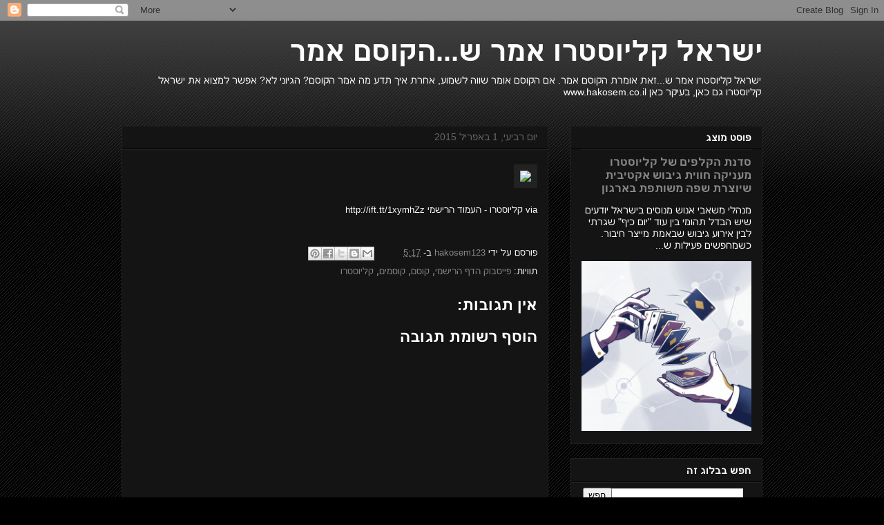

--- FILE ---
content_type: text/html; charset=UTF-8
request_url: https://www.hakosem1.com/2015/04/via-httpift_99.html
body_size: 14694
content:
<!DOCTYPE html>
<html class='v2' dir='rtl' lang='he'>
<head>
<link href='https://www.blogger.com/static/v1/widgets/2370241452-css_bundle_v2_rtl.css' rel='stylesheet' type='text/css'/>
<meta content='width=1100' name='viewport'/>
<meta content='text/html; charset=UTF-8' http-equiv='Content-Type'/>
<meta content='blogger' name='generator'/>
<link href='https://www.hakosem1.com/favicon.ico' rel='icon' type='image/x-icon'/>
<link href='https://www.hakosem1.com/2015/04/via-httpift_99.html' rel='canonical'/>
<link rel="alternate" type="application/atom+xml" title="ישראל קליוסטרו אמר ש...הקוסם אמר - Atom" href="https://www.hakosem1.com/feeds/posts/default" />
<link rel="alternate" type="application/rss+xml" title="ישראל קליוסטרו אמר ש...הקוסם אמר - RSS" href="https://www.hakosem1.com/feeds/posts/default?alt=rss" />
<link rel="service.post" type="application/atom+xml" title="ישראל קליוסטרו אמר ש...הקוסם אמר - Atom" href="https://www.blogger.com/feeds/2233480282464353167/posts/default" />

<link rel="alternate" type="application/atom+xml" title="ישראל קליוסטרו אמר ש...הקוסם אמר - Atom" href="https://www.hakosem1.com/feeds/2355621869775485165/comments/default" />
<!--Can't find substitution for tag [blog.ieCssRetrofitLinks]-->
<link href='https://fbcdn-sphotos-d-a.akamaihd.net/hphotos-ak-xpf1/t31.0-8/s720x720/10348713_10153276542423169_2204632363681239614_o.jpg' rel='image_src'/>
<meta content='https://www.hakosem1.com/2015/04/via-httpift_99.html' property='og:url'/>
<meta content='ישראל קליוסטרו אמר ש...הקוסם אמר' property='og:title'/>
<meta content='' property='og:description'/>
<meta content='https://lh3.googleusercontent.com/blogger_img_proxy/[base64]w1200-h630-p-k-no-nu' property='og:image'/>
<title>ישראל קליוסטרו אמר ש...הקוסם אמר</title>
<style id='page-skin-1' type='text/css'><!--
/*
-----------------------------------------------
Blogger Template Style
Name:     Awesome Inc.
Designer: Tina Chen
URL:      tinachen.org
----------------------------------------------- */
/* Content
----------------------------------------------- */
body {
font: normal normal 13px Arial, Tahoma, Helvetica, FreeSans, sans-serif;
color: #ffffff;
background: #000000 url(//www.blogblog.com/1kt/awesomeinc/body_background_dark.png) repeat scroll top left;
}
html body .content-outer {
min-width: 0;
max-width: 100%;
width: 100%;
}
a:link {
text-decoration: none;
color: #888888;
}
a:visited {
text-decoration: none;
color: #444444;
}
a:hover {
text-decoration: underline;
color: #cccccc;
}
.body-fauxcolumn-outer .cap-top {
position: absolute;
z-index: 1;
height: 276px;
width: 100%;
background: transparent url(//www.blogblog.com/1kt/awesomeinc/body_gradient_dark.png) repeat-x scroll top left;
_background-image: none;
}
/* Columns
----------------------------------------------- */
.content-inner {
padding: 0;
}
.header-inner .section {
margin: 0 16px;
}
.tabs-inner .section {
margin: 0 16px;
}
.main-inner {
padding-top: 30px;
}
.main-inner .column-center-inner,
.main-inner .column-left-inner,
.main-inner .column-right-inner {
padding: 0 5px;
}
*+html body .main-inner .column-center-inner {
margin-top: -30px;
}
#layout .main-inner .column-center-inner {
margin-top: 0;
}
/* Header
----------------------------------------------- */
.header-outer {
margin: 0 0 0 0;
background: transparent none repeat scroll 0 0;
}
.Header h1 {
font: normal bold 40px Arial, Tahoma, Helvetica, FreeSans, sans-serif;
color: #ffffff;
text-shadow: 0 0 -1px #000000;
}
.Header h1 a {
color: #ffffff;
}
.Header .description {
font: normal normal 14px Arial, Tahoma, Helvetica, FreeSans, sans-serif;
color: #ffffff;
}
.header-inner .Header .titlewrapper,
.header-inner .Header .descriptionwrapper {
padding-left: 0;
padding-right: 0;
margin-bottom: 0;
}
.header-inner .Header .titlewrapper {
padding-top: 22px;
}
/* Tabs
----------------------------------------------- */
.tabs-outer {
overflow: hidden;
position: relative;
background: #141414 none repeat scroll 0 0;
}
#layout .tabs-outer {
overflow: visible;
}
.tabs-cap-top, .tabs-cap-bottom {
position: absolute;
width: 100%;
border-top: 1px solid #222222;
}
.tabs-cap-bottom {
bottom: 0;
}
.tabs-inner .widget li a {
display: inline-block;
margin: 0;
padding: .6em 1.5em;
font: normal bold 14px Arial, Tahoma, Helvetica, FreeSans, sans-serif;
color: #ffffff;
border-top: 1px solid #222222;
border-bottom: 1px solid #222222;
border-right: 1px solid #222222;
height: 16px;
line-height: 16px;
}
.tabs-inner .widget li:last-child a {
border-left: 1px solid #222222;
}
.tabs-inner .widget li.selected a, .tabs-inner .widget li a:hover {
background: #444444 none repeat-x scroll 0 -100px;
color: #ffffff;
}
/* Headings
----------------------------------------------- */
h2 {
font: normal bold 14px Arial, Tahoma, Helvetica, FreeSans, sans-serif;
color: #ffffff;
}
/* Widgets
----------------------------------------------- */
.main-inner .section {
margin: 0 27px;
padding: 0;
}
.main-inner .column-left-outer,
.main-inner .column-right-outer {
margin-top: 0;
}
#layout .main-inner .column-left-outer,
#layout .main-inner .column-right-outer {
margin-top: 0;
}
.main-inner .column-left-inner,
.main-inner .column-right-inner {
background: transparent none repeat 0 0;
-moz-box-shadow: 0 0 0 rgba(0, 0, 0, .2);
-webkit-box-shadow: 0 0 0 rgba(0, 0, 0, .2);
-goog-ms-box-shadow: 0 0 0 rgba(0, 0, 0, .2);
box-shadow: 0 0 0 rgba(0, 0, 0, .2);
-moz-border-radius: 0;
-webkit-border-radius: 0;
-goog-ms-border-radius: 0;
border-radius: 0;
}
#layout .main-inner .column-left-inner,
#layout .main-inner .column-right-inner {
margin-top: 0;
}
.sidebar .widget {
font: normal normal 14px Arial, Tahoma, Helvetica, FreeSans, sans-serif;
color: #ffffff;
}
.sidebar .widget a:link {
color: #888888;
}
.sidebar .widget a:visited {
color: #444444;
}
.sidebar .widget a:hover {
color: #cccccc;
}
.sidebar .widget h2 {
text-shadow: 0 0 -1px #000000;
}
.main-inner .widget {
background-color: #141414;
border: 1px solid #222222;
padding: 0 15px 15px;
margin: 20px -16px;
-moz-box-shadow: 0 0 0 rgba(0, 0, 0, .2);
-webkit-box-shadow: 0 0 0 rgba(0, 0, 0, .2);
-goog-ms-box-shadow: 0 0 0 rgba(0, 0, 0, .2);
box-shadow: 0 0 0 rgba(0, 0, 0, .2);
-moz-border-radius: 0;
-webkit-border-radius: 0;
-goog-ms-border-radius: 0;
border-radius: 0;
}
.main-inner .widget h2 {
margin: 0 -15px;
padding: .6em 15px .5em;
border-bottom: 1px solid #000000;
}
.footer-inner .widget h2 {
padding: 0 0 .4em;
border-bottom: 1px solid #000000;
}
.main-inner .widget h2 + div, .footer-inner .widget h2 + div {
border-top: 1px solid #222222;
padding-top: 8px;
}
.main-inner .widget .widget-content {
margin: 0 -15px;
padding: 7px 15px 0;
}
.main-inner .widget ul, .main-inner .widget #ArchiveList ul.flat {
margin: -8px -15px 0;
padding: 0;
list-style: none;
}
.main-inner .widget #ArchiveList {
margin: -8px 0 0;
}
.main-inner .widget ul li, .main-inner .widget #ArchiveList ul.flat li {
padding: .5em 15px;
text-indent: 0;
color: #666666;
border-top: 1px solid #222222;
border-bottom: 1px solid #000000;
}
.main-inner .widget #ArchiveList ul li {
padding-top: .25em;
padding-bottom: .25em;
}
.main-inner .widget ul li:first-child, .main-inner .widget #ArchiveList ul.flat li:first-child {
border-top: none;
}
.main-inner .widget ul li:last-child, .main-inner .widget #ArchiveList ul.flat li:last-child {
border-bottom: none;
}
.post-body {
position: relative;
}
.main-inner .widget .post-body ul {
padding: 0 2.5em;
margin: .5em 0;
list-style: disc;
}
.main-inner .widget .post-body ul li {
padding: 0.25em 0;
margin-bottom: .25em;
color: #ffffff;
border: none;
}
.footer-inner .widget ul {
padding: 0;
list-style: none;
}
.widget .zippy {
color: #666666;
}
/* Posts
----------------------------------------------- */
body .main-inner .Blog {
padding: 0;
margin-bottom: 1em;
background-color: transparent;
border: none;
-moz-box-shadow: 0 0 0 rgba(0, 0, 0, 0);
-webkit-box-shadow: 0 0 0 rgba(0, 0, 0, 0);
-goog-ms-box-shadow: 0 0 0 rgba(0, 0, 0, 0);
box-shadow: 0 0 0 rgba(0, 0, 0, 0);
}
.main-inner .section:last-child .Blog:last-child {
padding: 0;
margin-bottom: 1em;
}
.main-inner .widget h2.date-header {
margin: 0 -15px 1px;
padding: 0 0 0 0;
font: normal normal 14px Arial, Tahoma, Helvetica, FreeSans, sans-serif;
color: #666666;
background: transparent none no-repeat scroll top left;
border-top: 0 solid #222222;
border-bottom: 1px solid #000000;
-moz-border-radius-topleft: 0;
-moz-border-radius-topright: 0;
-webkit-border-top-left-radius: 0;
-webkit-border-top-right-radius: 0;
border-top-left-radius: 0;
border-top-right-radius: 0;
position: static;
bottom: 100%;
right: 15px;
text-shadow: 0 0 -1px #000000;
}
.main-inner .widget h2.date-header span {
font: normal normal 14px Arial, Tahoma, Helvetica, FreeSans, sans-serif;
display: block;
padding: .5em 15px;
border-left: 0 solid #222222;
border-right: 0 solid #222222;
}
.date-outer {
position: relative;
margin: 30px 0 20px;
padding: 0 15px;
background-color: #141414;
border: 1px solid #222222;
-moz-box-shadow: 0 0 0 rgba(0, 0, 0, .2);
-webkit-box-shadow: 0 0 0 rgba(0, 0, 0, .2);
-goog-ms-box-shadow: 0 0 0 rgba(0, 0, 0, .2);
box-shadow: 0 0 0 rgba(0, 0, 0, .2);
-moz-border-radius: 0;
-webkit-border-radius: 0;
-goog-ms-border-radius: 0;
border-radius: 0;
}
.date-outer:first-child {
margin-top: 0;
}
.date-outer:last-child {
margin-bottom: 20px;
-moz-border-radius-bottomleft: 0;
-moz-border-radius-bottomright: 0;
-webkit-border-bottom-left-radius: 0;
-webkit-border-bottom-right-radius: 0;
-goog-ms-border-bottom-left-radius: 0;
-goog-ms-border-bottom-right-radius: 0;
border-bottom-left-radius: 0;
border-bottom-right-radius: 0;
}
.date-posts {
margin: 0 -15px;
padding: 0 15px;
clear: both;
}
.post-outer, .inline-ad {
border-top: 1px solid #222222;
margin: 0 -15px;
padding: 15px 15px;
}
.post-outer {
padding-bottom: 10px;
}
.post-outer:first-child {
padding-top: 0;
border-top: none;
}
.post-outer:last-child, .inline-ad:last-child {
border-bottom: none;
}
.post-body {
position: relative;
}
.post-body img {
padding: 8px;
background: #222222;
border: 1px solid transparent;
-moz-box-shadow: 0 0 0 rgba(0, 0, 0, .2);
-webkit-box-shadow: 0 0 0 rgba(0, 0, 0, .2);
box-shadow: 0 0 0 rgba(0, 0, 0, .2);
-moz-border-radius: 0;
-webkit-border-radius: 0;
border-radius: 0;
}
h3.post-title, h4 {
font: normal bold 22px Arial, Tahoma, Helvetica, FreeSans, sans-serif;
color: #ffffff;
}
h3.post-title a {
font: normal bold 22px Arial, Tahoma, Helvetica, FreeSans, sans-serif;
color: #ffffff;
}
h3.post-title a:hover {
color: #cccccc;
text-decoration: underline;
}
.post-header {
margin: 0 0 1em;
}
.post-body {
line-height: 1.4;
}
.post-outer h2 {
color: #ffffff;
}
.post-footer {
margin: 1.5em 0 0;
}
#blog-pager {
padding: 15px;
font-size: 120%;
background-color: #141414;
border: 1px solid #222222;
-moz-box-shadow: 0 0 0 rgba(0, 0, 0, .2);
-webkit-box-shadow: 0 0 0 rgba(0, 0, 0, .2);
-goog-ms-box-shadow: 0 0 0 rgba(0, 0, 0, .2);
box-shadow: 0 0 0 rgba(0, 0, 0, .2);
-moz-border-radius: 0;
-webkit-border-radius: 0;
-goog-ms-border-radius: 0;
border-radius: 0;
-moz-border-radius-topleft: 0;
-moz-border-radius-topright: 0;
-webkit-border-top-left-radius: 0;
-webkit-border-top-right-radius: 0;
-goog-ms-border-top-left-radius: 0;
-goog-ms-border-top-right-radius: 0;
border-top-left-radius: 0;
border-top-right-radius-topright: 0;
margin-top: 1em;
}
.blog-feeds, .post-feeds {
margin: 1em 0;
text-align: center;
color: #ffffff;
}
.blog-feeds a, .post-feeds a {
color: #888888;
}
.blog-feeds a:visited, .post-feeds a:visited {
color: #444444;
}
.blog-feeds a:hover, .post-feeds a:hover {
color: #cccccc;
}
.post-outer .comments {
margin-top: 2em;
}
/* Comments
----------------------------------------------- */
.comments .comments-content .icon.blog-author {
background-repeat: no-repeat;
background-image: url([data-uri]);
}
.comments .comments-content .loadmore a {
border-top: 1px solid #222222;
border-bottom: 1px solid #222222;
}
.comments .continue {
border-top: 2px solid #222222;
}
/* Footer
----------------------------------------------- */
.footer-outer {
margin: -0 0 -1px;
padding: 0 0 0;
color: #ffffff;
overflow: hidden;
}
.footer-fauxborder-left {
border-top: 1px solid #222222;
background: #141414 none repeat scroll 0 0;
-moz-box-shadow: 0 0 0 rgba(0, 0, 0, .2);
-webkit-box-shadow: 0 0 0 rgba(0, 0, 0, .2);
-goog-ms-box-shadow: 0 0 0 rgba(0, 0, 0, .2);
box-shadow: 0 0 0 rgba(0, 0, 0, .2);
margin: 0 -0;
}
/* Mobile
----------------------------------------------- */
body.mobile {
background-size: auto;
}
.mobile .body-fauxcolumn-outer {
background: transparent none repeat scroll top left;
}
*+html body.mobile .main-inner .column-center-inner {
margin-top: 0;
}
.mobile .main-inner .widget {
padding: 0 0 15px;
}
.mobile .main-inner .widget h2 + div,
.mobile .footer-inner .widget h2 + div {
border-top: none;
padding-top: 0;
}
.mobile .footer-inner .widget h2 {
padding: 0.5em 0;
border-bottom: none;
}
.mobile .main-inner .widget .widget-content {
margin: 0;
padding: 7px 0 0;
}
.mobile .main-inner .widget ul,
.mobile .main-inner .widget #ArchiveList ul.flat {
margin: 0 -15px 0;
}
.mobile .main-inner .widget h2.date-header {
right: 0;
}
.mobile .date-header span {
padding: 0.4em 0;
}
.mobile .date-outer:first-child {
margin-bottom: 0;
border: 1px solid #222222;
-moz-border-radius-topleft: 0;
-moz-border-radius-topright: 0;
-webkit-border-top-left-radius: 0;
-webkit-border-top-right-radius: 0;
-goog-ms-border-top-left-radius: 0;
-goog-ms-border-top-right-radius: 0;
border-top-left-radius: 0;
border-top-right-radius: 0;
}
.mobile .date-outer {
border-color: #222222;
border-width: 0 1px 1px;
}
.mobile .date-outer:last-child {
margin-bottom: 0;
}
.mobile .main-inner {
padding: 0;
}
.mobile .header-inner .section {
margin: 0;
}
.mobile .post-outer, .mobile .inline-ad {
padding: 5px 0;
}
.mobile .tabs-inner .section {
margin: 0 10px;
}
.mobile .main-inner .widget h2 {
margin: 0;
padding: 0;
}
.mobile .main-inner .widget h2.date-header span {
padding: 0;
}
.mobile .main-inner .widget .widget-content {
margin: 0;
padding: 7px 0 0;
}
.mobile #blog-pager {
border: 1px solid transparent;
background: #141414 none repeat scroll 0 0;
}
.mobile .main-inner .column-left-inner,
.mobile .main-inner .column-right-inner {
background: transparent none repeat 0 0;
-moz-box-shadow: none;
-webkit-box-shadow: none;
-goog-ms-box-shadow: none;
box-shadow: none;
}
.mobile .date-posts {
margin: 0;
padding: 0;
}
.mobile .footer-fauxborder-left {
margin: 0;
border-top: inherit;
}
.mobile .main-inner .section:last-child .Blog:last-child {
margin-bottom: 0;
}
.mobile-index-contents {
color: #ffffff;
}
.mobile .mobile-link-button {
background: #888888 none repeat scroll 0 0;
}
.mobile-link-button a:link, .mobile-link-button a:visited {
color: #ffffff;
}
.mobile .tabs-inner .PageList .widget-content {
background: transparent;
border-top: 1px solid;
border-color: #222222;
color: #ffffff;
}
.mobile .tabs-inner .PageList .widget-content .pagelist-arrow {
border-right: 1px solid #222222;
}

--></style>
<style id='template-skin-1' type='text/css'><!--
body {
min-width: 960px;
}
.content-outer, .content-fauxcolumn-outer, .region-inner {
min-width: 960px;
max-width: 960px;
_width: 960px;
}
.main-inner .columns {
padding-left: 0px;
padding-right: 310px;
}
.main-inner .fauxcolumn-center-outer {
left: 0px;
right: 310px;
/* IE6 does not respect left and right together */
_width: expression(this.parentNode.offsetWidth -
parseInt("0px") -
parseInt("310px") + 'px');
}
.main-inner .fauxcolumn-left-outer {
width: 0px;
}
.main-inner .fauxcolumn-right-outer {
width: 310px;
}
.main-inner .column-left-outer {
width: 0px;
right: 100%;
margin-left: -0px;
}
.main-inner .column-right-outer {
width: 310px;
margin-right: -310px;
}
#layout {
min-width: 0;
}
#layout .content-outer {
min-width: 0;
width: 800px;
}
#layout .region-inner {
min-width: 0;
width: auto;
}
body#layout div.add_widget {
padding: 8px;
}
body#layout div.add_widget a {
margin-left: 32px;
}
--></style>
<link href='https://www.blogger.com/dyn-css/authorization.css?targetBlogID=2233480282464353167&amp;zx=a563da03-aaa6-4405-9b67-224fb06b725b' media='none' onload='if(media!=&#39;all&#39;)media=&#39;all&#39;' rel='stylesheet'/><noscript><link href='https://www.blogger.com/dyn-css/authorization.css?targetBlogID=2233480282464353167&amp;zx=a563da03-aaa6-4405-9b67-224fb06b725b' rel='stylesheet'/></noscript>
<meta name='google-adsense-platform-account' content='ca-host-pub-1556223355139109'/>
<meta name='google-adsense-platform-domain' content='blogspot.com'/>

<!-- data-ad-client=ca-pub-3831395791791804 -->

</head>
<body class='loading variant-dark'>
<div class='navbar section' id='navbar' name='סרגל ניווט'><div class='widget Navbar' data-version='1' id='Navbar1'><script type="text/javascript">
    function setAttributeOnload(object, attribute, val) {
      if(window.addEventListener) {
        window.addEventListener('load',
          function(){ object[attribute] = val; }, false);
      } else {
        window.attachEvent('onload', function(){ object[attribute] = val; });
      }
    }
  </script>
<div id="navbar-iframe-container"></div>
<script type="text/javascript" src="https://apis.google.com/js/platform.js"></script>
<script type="text/javascript">
      gapi.load("gapi.iframes:gapi.iframes.style.bubble", function() {
        if (gapi.iframes && gapi.iframes.getContext) {
          gapi.iframes.getContext().openChild({
              url: 'https://www.blogger.com/navbar/2233480282464353167?po\x3d2355621869775485165\x26origin\x3dhttps://www.hakosem1.com',
              where: document.getElementById("navbar-iframe-container"),
              id: "navbar-iframe"
          });
        }
      });
    </script><script type="text/javascript">
(function() {
var script = document.createElement('script');
script.type = 'text/javascript';
script.src = '//pagead2.googlesyndication.com/pagead/js/google_top_exp.js';
var head = document.getElementsByTagName('head')[0];
if (head) {
head.appendChild(script);
}})();
</script>
</div></div>
<div class='body-fauxcolumns'>
<div class='fauxcolumn-outer body-fauxcolumn-outer'>
<div class='cap-top'>
<div class='cap-left'></div>
<div class='cap-right'></div>
</div>
<div class='fauxborder-left'>
<div class='fauxborder-right'></div>
<div class='fauxcolumn-inner'>
</div>
</div>
<div class='cap-bottom'>
<div class='cap-left'></div>
<div class='cap-right'></div>
</div>
</div>
</div>
<div class='content'>
<div class='content-fauxcolumns'>
<div class='fauxcolumn-outer content-fauxcolumn-outer'>
<div class='cap-top'>
<div class='cap-left'></div>
<div class='cap-right'></div>
</div>
<div class='fauxborder-left'>
<div class='fauxborder-right'></div>
<div class='fauxcolumn-inner'>
</div>
</div>
<div class='cap-bottom'>
<div class='cap-left'></div>
<div class='cap-right'></div>
</div>
</div>
</div>
<div class='content-outer'>
<div class='content-cap-top cap-top'>
<div class='cap-left'></div>
<div class='cap-right'></div>
</div>
<div class='fauxborder-left content-fauxborder-left'>
<div class='fauxborder-right content-fauxborder-right'></div>
<div class='content-inner'>
<header>
<div class='header-outer'>
<div class='header-cap-top cap-top'>
<div class='cap-left'></div>
<div class='cap-right'></div>
</div>
<div class='fauxborder-left header-fauxborder-left'>
<div class='fauxborder-right header-fauxborder-right'></div>
<div class='region-inner header-inner'>
<div class='header section' id='header' name='כותרת'><div class='widget Header' data-version='1' id='Header1'>
<div id='header-inner'>
<div class='titlewrapper'>
<h1 class='title'>
<a href='https://www.hakosem1.com/'>
ישראל קליוסטרו אמר ש...הקוסם אמר
</a>
</h1>
</div>
<div class='descriptionwrapper'>
<p class='description'><span>ישראל קליוסטרו אמר ש...זאת אומרת הקוסם אמר. אם הקוסם אומר שווה לשמוע, אחרת איך תדע מה אמר הקוסם? הגיוני לא? 
אפשר למצוא את ישראל קליוסטרו גם כאן, בעיקר כאן
www.hakosem.co.il</span></p>
</div>
</div>
</div></div>
</div>
</div>
<div class='header-cap-bottom cap-bottom'>
<div class='cap-left'></div>
<div class='cap-right'></div>
</div>
</div>
</header>
<div class='tabs-outer'>
<div class='tabs-cap-top cap-top'>
<div class='cap-left'></div>
<div class='cap-right'></div>
</div>
<div class='fauxborder-left tabs-fauxborder-left'>
<div class='fauxborder-right tabs-fauxborder-right'></div>
<div class='region-inner tabs-inner'>
<div class='tabs no-items section' id='crosscol' name='לרוחב העמודות'></div>
<div class='tabs no-items section' id='crosscol-overflow' name='Cross-Column 2'></div>
</div>
</div>
<div class='tabs-cap-bottom cap-bottom'>
<div class='cap-left'></div>
<div class='cap-right'></div>
</div>
</div>
<div class='main-outer'>
<div class='main-cap-top cap-top'>
<div class='cap-left'></div>
<div class='cap-right'></div>
</div>
<div class='fauxborder-left main-fauxborder-left'>
<div class='fauxborder-right main-fauxborder-right'></div>
<div class='region-inner main-inner'>
<div class='columns fauxcolumns'>
<div class='fauxcolumn-outer fauxcolumn-center-outer'>
<div class='cap-top'>
<div class='cap-left'></div>
<div class='cap-right'></div>
</div>
<div class='fauxborder-left'>
<div class='fauxborder-right'></div>
<div class='fauxcolumn-inner'>
</div>
</div>
<div class='cap-bottom'>
<div class='cap-left'></div>
<div class='cap-right'></div>
</div>
</div>
<div class='fauxcolumn-outer fauxcolumn-left-outer'>
<div class='cap-top'>
<div class='cap-left'></div>
<div class='cap-right'></div>
</div>
<div class='fauxborder-left'>
<div class='fauxborder-right'></div>
<div class='fauxcolumn-inner'>
</div>
</div>
<div class='cap-bottom'>
<div class='cap-left'></div>
<div class='cap-right'></div>
</div>
</div>
<div class='fauxcolumn-outer fauxcolumn-right-outer'>
<div class='cap-top'>
<div class='cap-left'></div>
<div class='cap-right'></div>
</div>
<div class='fauxborder-left'>
<div class='fauxborder-right'></div>
<div class='fauxcolumn-inner'>
</div>
</div>
<div class='cap-bottom'>
<div class='cap-left'></div>
<div class='cap-right'></div>
</div>
</div>
<!-- corrects IE6 width calculation -->
<div class='columns-inner'>
<div class='column-center-outer'>
<div class='column-center-inner'>
<div class='main section' id='main' name='ראשי'><div class='widget Blog' data-version='1' id='Blog1'>
<div class='blog-posts hfeed'>

          <div class="date-outer">
        
<h2 class='date-header'><span>יום רביעי, 1 באפריל 2015</span></h2>

          <div class="date-posts">
        
<div class='post-outer'>
<div class='post hentry uncustomized-post-template' itemprop='blogPost' itemscope='itemscope' itemtype='http://schema.org/BlogPosting'>
<meta content='https://fbcdn-sphotos-d-a.akamaihd.net/hphotos-ak-xpf1/t31.0-8/s720x720/10348713_10153276542423169_2204632363681239614_o.jpg' itemprop='image_url'/>
<meta content='2233480282464353167' itemprop='blogId'/>
<meta content='2355621869775485165' itemprop='postId'/>
<a name='2355621869775485165'></a>
<div class='post-header'>
<div class='post-header-line-1'></div>
</div>
<div class='post-body entry-content' id='post-body-2355621869775485165' itemprop='description articleBody'>
<div xmlns='http://www.w3.org/1999/xhtml'><img src="https://fbcdn-sphotos-d-a.akamaihd.net/hphotos-ak-xpf1/t31.0-8/s720x720/10348713_10153276542423169_2204632363681239614_o.jpg" style="max-width:586px;"/><br/><br /><div>via קליוסטרו - העמוד הרישמי http://ift.tt/1xymhZz</div><br /></div>
<div style='clear: both;'></div>
</div>
<div class='post-footer'>
<div class='post-footer-line post-footer-line-1'>
<span class='post-author vcard'>
פורסם על ידי
<span class='fn' itemprop='author' itemscope='itemscope' itemtype='http://schema.org/Person'>
<meta content='https://www.blogger.com/profile/04188415783760704875' itemprop='url'/>
<a class='g-profile' href='https://www.blogger.com/profile/04188415783760704875' rel='author' title='author profile'>
<span itemprop='name'>hakosem123</span>
</a>
</span>
</span>
<span class='post-timestamp'>
ב-
<meta content='https://www.hakosem1.com/2015/04/via-httpift_99.html' itemprop='url'/>
<a class='timestamp-link' href='https://www.hakosem1.com/2015/04/via-httpift_99.html' rel='bookmark' title='permanent link'><abbr class='published' itemprop='datePublished' title='2015-04-01T05:17:00-07:00'>5:17</abbr></a>
</span>
<span class='post-comment-link'>
</span>
<span class='post-icons'>
<span class='item-control blog-admin pid-1264384123'>
<a href='https://www.blogger.com/post-edit.g?blogID=2233480282464353167&postID=2355621869775485165&from=pencil' title='ערוך פרסום'>
<img alt='' class='icon-action' height='18' src='https://resources.blogblog.com/img/icon18_edit_allbkg.gif' width='18'/>
</a>
</span>
</span>
<div class='post-share-buttons goog-inline-block'>
<a class='goog-inline-block share-button sb-email' href='https://www.blogger.com/share-post.g?blogID=2233480282464353167&postID=2355621869775485165&target=email' target='_blank' title='שלח באימייל'><span class='share-button-link-text'>שלח באימייל</span></a><a class='goog-inline-block share-button sb-blog' href='https://www.blogger.com/share-post.g?blogID=2233480282464353167&postID=2355621869775485165&target=blog' onclick='window.open(this.href, "_blank", "height=270,width=475"); return false;' target='_blank' title='BlogThis!'><span class='share-button-link-text'>BlogThis!</span></a><a class='goog-inline-block share-button sb-twitter' href='https://www.blogger.com/share-post.g?blogID=2233480282464353167&postID=2355621869775485165&target=twitter' target='_blank' title='‏שיתוף ב-X'><span class='share-button-link-text'>&#8207;שיתוף ב-X</span></a><a class='goog-inline-block share-button sb-facebook' href='https://www.blogger.com/share-post.g?blogID=2233480282464353167&postID=2355621869775485165&target=facebook' onclick='window.open(this.href, "_blank", "height=430,width=640"); return false;' target='_blank' title='שתף אל פייסבוק'><span class='share-button-link-text'>שתף אל פייסבוק</span></a><a class='goog-inline-block share-button sb-pinterest' href='https://www.blogger.com/share-post.g?blogID=2233480282464353167&postID=2355621869775485165&target=pinterest' target='_blank' title='‏שתף ל-Pinterest'><span class='share-button-link-text'>&#8207;שתף ל-Pinterest</span></a>
</div>
</div>
<div class='post-footer-line post-footer-line-2'>
<span class='post-labels'>
תוויות:
<a href='https://www.hakosem1.com/search/label/%D7%A4%D7%99%D7%99%D7%A1%D7%91%D7%95%D7%A7%20%D7%94%D7%93%D7%A3%20%D7%94%D7%A8%D7%99%D7%A9%D7%9E%D7%99' rel='tag'>פייסבוק הדף הרישמי</a>,
<a href='https://www.hakosem1.com/search/label/%D7%A7%D7%95%D7%A1%D7%9D' rel='tag'>קוסם</a>,
<a href='https://www.hakosem1.com/search/label/%D7%A7%D7%95%D7%A1%D7%9E%D7%99%D7%9D' rel='tag'>קוסמים</a>,
<a href='https://www.hakosem1.com/search/label/%D7%A7%D7%9C%D7%99%D7%95%D7%A1%D7%98%D7%A8%D7%95' rel='tag'>קליוסטרו</a>
</span>
</div>
<div class='post-footer-line post-footer-line-3'>
<span class='post-location'>
</span>
</div>
</div>
</div>
<div class='comments' id='comments'>
<a name='comments'></a>
<h4>אין תגובות:</h4>
<div id='Blog1_comments-block-wrapper'>
<dl class='avatar-comment-indent' id='comments-block'>
</dl>
</div>
<p class='comment-footer'>
<div class='comment-form'>
<a name='comment-form'></a>
<h4 id='comment-post-message'>הוסף רשומת תגובה</h4>
<p>
</p>
<a href='https://www.blogger.com/comment/frame/2233480282464353167?po=2355621869775485165&hl=he&saa=85391&origin=https://www.hakosem1.com' id='comment-editor-src'></a>
<iframe allowtransparency='true' class='blogger-iframe-colorize blogger-comment-from-post' frameborder='0' height='410px' id='comment-editor' name='comment-editor' src='' width='100%'></iframe>
<script src='https://www.blogger.com/static/v1/jsbin/2830521187-comment_from_post_iframe.js' type='text/javascript'></script>
<script type='text/javascript'>
      BLOG_CMT_createIframe('https://www.blogger.com/rpc_relay.html');
    </script>
</div>
</p>
</div>
</div>
<div class='inline-ad'>
<script type="text/javascript">
    google_ad_client = "ca-pub-3831395791791804";
    google_ad_host = "ca-host-pub-1556223355139109";
    google_ad_host_channel = "L0007";
    google_ad_slot = "7448684933";
    google_ad_width = 300;
    google_ad_height = 250;
</script>
<!-- hakosemamar_main_Blog1_300x250_as -->
<script type="text/javascript"
src="//pagead2.googlesyndication.com/pagead/show_ads.js">
</script>
</div>

        </div></div>
      
</div>
<div class='blog-pager' id='blog-pager'>
<span id='blog-pager-newer-link'>
<a class='blog-pager-newer-link' href='https://www.hakosem1.com/2015/04/via-httpift_95.html' id='Blog1_blog-pager-newer-link' title='רשומה חדשה יותר'>רשומה חדשה יותר</a>
</span>
<span id='blog-pager-older-link'>
<a class='blog-pager-older-link' href='https://www.hakosem1.com/2015/04/via-httpift_84.html' id='Blog1_blog-pager-older-link' title='רשומה ישנה יותר'>רשומה ישנה יותר</a>
</span>
<a class='home-link' href='https://www.hakosem1.com/'>דף הבית</a>
</div>
<div class='clear'></div>
<div class='post-feeds'>
<div class='feed-links'>
הירשם ל-
<a class='feed-link' href='https://www.hakosem1.com/feeds/2355621869775485165/comments/default' target='_blank' type='application/atom+xml'>תגובות לפרסום (Atom)</a>
</div>
</div>
</div></div>
</div>
</div>
<div class='column-left-outer'>
<div class='column-left-inner'>
<aside>
</aside>
</div>
</div>
<div class='column-right-outer'>
<div class='column-right-inner'>
<aside>
<div class='sidebar section' id='sidebar-right-1'><div class='widget FeaturedPost' data-version='1' id='FeaturedPost1'>
<h2 class='title'>פוסט מוצג</h2>
<div class='post-summary'>
<h3><a href='https://www.hakosem1.com/2026/01/blog-post_25.html'>סדנת הקלפים של קליוסטרו מעניקה חווית גיבוש אקטיבית שיוצרת שפה משותפת בארגון</a></h3>
<p>
מנהלי משאבי אנוש מנוסים בישראל יודעים שיש הבדל תהומי בין עוד &quot;יום כיף&quot; שגרתי לבין אירוע גיבוש שבאמת מייצר חיבור. כשמחפשים פעילות ש...
</p>
<img class='image' src='https://blogger.googleusercontent.com/img/a/AVvXsEi0MyQ6cjnxaMruXGC69QFa4PnVDiUXulJji0ff7Cm2dRnOdu5Ty6M7ds7ToiL8JT1_a2lSx0uxJSE5PaZqJVzf14hdcENjnlEzkfJdsYO2s7F7K930FwXLy5lPPtaNBdOWikPQ4SnKh703qlbRnn51cOMosozVJ-CMgrYXO2hm7v8l1hXyWOPZr8WS1-w'/>
</div>
<style type='text/css'>
    .image {
      width: 100%;
    }
  </style>
<div class='clear'></div>
</div><div class='widget BlogSearch' data-version='1' id='BlogSearch1'>
<h2 class='title'>חפש בבלוג זה</h2>
<div class='widget-content'>
<div id='BlogSearch1_form'>
<form action='https://www.hakosem1.com/search' class='gsc-search-box' target='_top'>
<table cellpadding='0' cellspacing='0' class='gsc-search-box'>
<tbody>
<tr>
<td class='gsc-input'>
<input autocomplete='off' class='gsc-input' name='q' size='10' title='search' type='text' value=''/>
</td>
<td class='gsc-search-button'>
<input class='gsc-search-button' title='search' type='submit' value='חפש'/>
</td>
</tr>
</tbody>
</table>
</form>
</div>
</div>
<div class='clear'></div>
</div><div class='widget AdSense' data-version='1' id='AdSense1'>
<div class='widget-content'>
<script type="text/javascript">
    google_ad_client = "ca-pub-3831395791791804";
    google_ad_host = "ca-host-pub-1556223355139109";
    google_ad_host_channel = "L0001";
    google_ad_slot = "8925418134";
    google_ad_width = 250;
    google_ad_height = 250;
</script>
<!-- hakosemamar_sidebar-right-1_AdSense1_250x250_as -->
<script type="text/javascript"
src="//pagead2.googlesyndication.com/pagead/show_ads.js">
</script>
<div class='clear'></div>
</div>
</div><div class='widget BlogArchive' data-version='1' id='BlogArchive1'>
<h2>ארכיון הבלוג</h2>
<div class='widget-content'>
<div id='ArchiveList'>
<div id='BlogArchive1_ArchiveList'>
<ul class='hierarchy'>
<li class='archivedate collapsed'>
<a class='toggle' href='javascript:void(0)'>
<span class='zippy'>

        &#9668;&#160;
      
</span>
</a>
<a class='post-count-link' href='https://www.hakosem1.com/2026/'>
2026
</a>
<span class='post-count' dir='ltr'>(5)</span>
<ul class='hierarchy'>
<li class='archivedate collapsed'>
<a class='toggle' href='javascript:void(0)'>
<span class='zippy'>

        &#9668;&#160;
      
</span>
</a>
<a class='post-count-link' href='https://www.hakosem1.com/2026/01/'>
ינואר
</a>
<span class='post-count' dir='ltr'>(5)</span>
</li>
</ul>
</li>
</ul>
<ul class='hierarchy'>
<li class='archivedate collapsed'>
<a class='toggle' href='javascript:void(0)'>
<span class='zippy'>

        &#9668;&#160;
      
</span>
</a>
<a class='post-count-link' href='https://www.hakosem1.com/2025/'>
2025
</a>
<span class='post-count' dir='ltr'>(13)</span>
<ul class='hierarchy'>
<li class='archivedate collapsed'>
<a class='toggle' href='javascript:void(0)'>
<span class='zippy'>

        &#9668;&#160;
      
</span>
</a>
<a class='post-count-link' href='https://www.hakosem1.com/2025/11/'>
נובמבר
</a>
<span class='post-count' dir='ltr'>(1)</span>
</li>
</ul>
<ul class='hierarchy'>
<li class='archivedate collapsed'>
<a class='toggle' href='javascript:void(0)'>
<span class='zippy'>

        &#9668;&#160;
      
</span>
</a>
<a class='post-count-link' href='https://www.hakosem1.com/2025/09/'>
ספטמבר
</a>
<span class='post-count' dir='ltr'>(2)</span>
</li>
</ul>
<ul class='hierarchy'>
<li class='archivedate collapsed'>
<a class='toggle' href='javascript:void(0)'>
<span class='zippy'>

        &#9668;&#160;
      
</span>
</a>
<a class='post-count-link' href='https://www.hakosem1.com/2025/06/'>
יוני
</a>
<span class='post-count' dir='ltr'>(3)</span>
</li>
</ul>
<ul class='hierarchy'>
<li class='archivedate collapsed'>
<a class='toggle' href='javascript:void(0)'>
<span class='zippy'>

        &#9668;&#160;
      
</span>
</a>
<a class='post-count-link' href='https://www.hakosem1.com/2025/04/'>
אפריל
</a>
<span class='post-count' dir='ltr'>(3)</span>
</li>
</ul>
<ul class='hierarchy'>
<li class='archivedate collapsed'>
<a class='toggle' href='javascript:void(0)'>
<span class='zippy'>

        &#9668;&#160;
      
</span>
</a>
<a class='post-count-link' href='https://www.hakosem1.com/2025/03/'>
מרץ
</a>
<span class='post-count' dir='ltr'>(1)</span>
</li>
</ul>
<ul class='hierarchy'>
<li class='archivedate collapsed'>
<a class='toggle' href='javascript:void(0)'>
<span class='zippy'>

        &#9668;&#160;
      
</span>
</a>
<a class='post-count-link' href='https://www.hakosem1.com/2025/02/'>
פברואר
</a>
<span class='post-count' dir='ltr'>(1)</span>
</li>
</ul>
<ul class='hierarchy'>
<li class='archivedate collapsed'>
<a class='toggle' href='javascript:void(0)'>
<span class='zippy'>

        &#9668;&#160;
      
</span>
</a>
<a class='post-count-link' href='https://www.hakosem1.com/2025/01/'>
ינואר
</a>
<span class='post-count' dir='ltr'>(2)</span>
</li>
</ul>
</li>
</ul>
<ul class='hierarchy'>
<li class='archivedate collapsed'>
<a class='toggle' href='javascript:void(0)'>
<span class='zippy'>

        &#9668;&#160;
      
</span>
</a>
<a class='post-count-link' href='https://www.hakosem1.com/2024/'>
2024
</a>
<span class='post-count' dir='ltr'>(5)</span>
<ul class='hierarchy'>
<li class='archivedate collapsed'>
<a class='toggle' href='javascript:void(0)'>
<span class='zippy'>

        &#9668;&#160;
      
</span>
</a>
<a class='post-count-link' href='https://www.hakosem1.com/2024/07/'>
יולי
</a>
<span class='post-count' dir='ltr'>(3)</span>
</li>
</ul>
<ul class='hierarchy'>
<li class='archivedate collapsed'>
<a class='toggle' href='javascript:void(0)'>
<span class='zippy'>

        &#9668;&#160;
      
</span>
</a>
<a class='post-count-link' href='https://www.hakosem1.com/2024/02/'>
פברואר
</a>
<span class='post-count' dir='ltr'>(1)</span>
</li>
</ul>
<ul class='hierarchy'>
<li class='archivedate collapsed'>
<a class='toggle' href='javascript:void(0)'>
<span class='zippy'>

        &#9668;&#160;
      
</span>
</a>
<a class='post-count-link' href='https://www.hakosem1.com/2024/01/'>
ינואר
</a>
<span class='post-count' dir='ltr'>(1)</span>
</li>
</ul>
</li>
</ul>
<ul class='hierarchy'>
<li class='archivedate collapsed'>
<a class='toggle' href='javascript:void(0)'>
<span class='zippy'>

        &#9668;&#160;
      
</span>
</a>
<a class='post-count-link' href='https://www.hakosem1.com/2023/'>
2023
</a>
<span class='post-count' dir='ltr'>(15)</span>
<ul class='hierarchy'>
<li class='archivedate collapsed'>
<a class='toggle' href='javascript:void(0)'>
<span class='zippy'>

        &#9668;&#160;
      
</span>
</a>
<a class='post-count-link' href='https://www.hakosem1.com/2023/12/'>
דצמבר
</a>
<span class='post-count' dir='ltr'>(4)</span>
</li>
</ul>
<ul class='hierarchy'>
<li class='archivedate collapsed'>
<a class='toggle' href='javascript:void(0)'>
<span class='zippy'>

        &#9668;&#160;
      
</span>
</a>
<a class='post-count-link' href='https://www.hakosem1.com/2023/11/'>
נובמבר
</a>
<span class='post-count' dir='ltr'>(3)</span>
</li>
</ul>
<ul class='hierarchy'>
<li class='archivedate collapsed'>
<a class='toggle' href='javascript:void(0)'>
<span class='zippy'>

        &#9668;&#160;
      
</span>
</a>
<a class='post-count-link' href='https://www.hakosem1.com/2023/07/'>
יולי
</a>
<span class='post-count' dir='ltr'>(4)</span>
</li>
</ul>
<ul class='hierarchy'>
<li class='archivedate collapsed'>
<a class='toggle' href='javascript:void(0)'>
<span class='zippy'>

        &#9668;&#160;
      
</span>
</a>
<a class='post-count-link' href='https://www.hakosem1.com/2023/06/'>
יוני
</a>
<span class='post-count' dir='ltr'>(2)</span>
</li>
</ul>
<ul class='hierarchy'>
<li class='archivedate collapsed'>
<a class='toggle' href='javascript:void(0)'>
<span class='zippy'>

        &#9668;&#160;
      
</span>
</a>
<a class='post-count-link' href='https://www.hakosem1.com/2023/01/'>
ינואר
</a>
<span class='post-count' dir='ltr'>(2)</span>
</li>
</ul>
</li>
</ul>
<ul class='hierarchy'>
<li class='archivedate collapsed'>
<a class='toggle' href='javascript:void(0)'>
<span class='zippy'>

        &#9668;&#160;
      
</span>
</a>
<a class='post-count-link' href='https://www.hakosem1.com/2022/'>
2022
</a>
<span class='post-count' dir='ltr'>(4)</span>
<ul class='hierarchy'>
<li class='archivedate collapsed'>
<a class='toggle' href='javascript:void(0)'>
<span class='zippy'>

        &#9668;&#160;
      
</span>
</a>
<a class='post-count-link' href='https://www.hakosem1.com/2022/09/'>
ספטמבר
</a>
<span class='post-count' dir='ltr'>(2)</span>
</li>
</ul>
<ul class='hierarchy'>
<li class='archivedate collapsed'>
<a class='toggle' href='javascript:void(0)'>
<span class='zippy'>

        &#9668;&#160;
      
</span>
</a>
<a class='post-count-link' href='https://www.hakosem1.com/2022/08/'>
אוגוסט
</a>
<span class='post-count' dir='ltr'>(1)</span>
</li>
</ul>
<ul class='hierarchy'>
<li class='archivedate collapsed'>
<a class='toggle' href='javascript:void(0)'>
<span class='zippy'>

        &#9668;&#160;
      
</span>
</a>
<a class='post-count-link' href='https://www.hakosem1.com/2022/05/'>
מאי
</a>
<span class='post-count' dir='ltr'>(1)</span>
</li>
</ul>
</li>
</ul>
<ul class='hierarchy'>
<li class='archivedate collapsed'>
<a class='toggle' href='javascript:void(0)'>
<span class='zippy'>

        &#9668;&#160;
      
</span>
</a>
<a class='post-count-link' href='https://www.hakosem1.com/2021/'>
2021
</a>
<span class='post-count' dir='ltr'>(28)</span>
<ul class='hierarchy'>
<li class='archivedate collapsed'>
<a class='toggle' href='javascript:void(0)'>
<span class='zippy'>

        &#9668;&#160;
      
</span>
</a>
<a class='post-count-link' href='https://www.hakosem1.com/2021/07/'>
יולי
</a>
<span class='post-count' dir='ltr'>(2)</span>
</li>
</ul>
<ul class='hierarchy'>
<li class='archivedate collapsed'>
<a class='toggle' href='javascript:void(0)'>
<span class='zippy'>

        &#9668;&#160;
      
</span>
</a>
<a class='post-count-link' href='https://www.hakosem1.com/2021/06/'>
יוני
</a>
<span class='post-count' dir='ltr'>(15)</span>
</li>
</ul>
<ul class='hierarchy'>
<li class='archivedate collapsed'>
<a class='toggle' href='javascript:void(0)'>
<span class='zippy'>

        &#9668;&#160;
      
</span>
</a>
<a class='post-count-link' href='https://www.hakosem1.com/2021/05/'>
מאי
</a>
<span class='post-count' dir='ltr'>(9)</span>
</li>
</ul>
<ul class='hierarchy'>
<li class='archivedate collapsed'>
<a class='toggle' href='javascript:void(0)'>
<span class='zippy'>

        &#9668;&#160;
      
</span>
</a>
<a class='post-count-link' href='https://www.hakosem1.com/2021/03/'>
מרץ
</a>
<span class='post-count' dir='ltr'>(1)</span>
</li>
</ul>
<ul class='hierarchy'>
<li class='archivedate collapsed'>
<a class='toggle' href='javascript:void(0)'>
<span class='zippy'>

        &#9668;&#160;
      
</span>
</a>
<a class='post-count-link' href='https://www.hakosem1.com/2021/02/'>
פברואר
</a>
<span class='post-count' dir='ltr'>(1)</span>
</li>
</ul>
</li>
</ul>
<ul class='hierarchy'>
<li class='archivedate collapsed'>
<a class='toggle' href='javascript:void(0)'>
<span class='zippy'>

        &#9668;&#160;
      
</span>
</a>
<a class='post-count-link' href='https://www.hakosem1.com/2020/'>
2020
</a>
<span class='post-count' dir='ltr'>(8)</span>
<ul class='hierarchy'>
<li class='archivedate collapsed'>
<a class='toggle' href='javascript:void(0)'>
<span class='zippy'>

        &#9668;&#160;
      
</span>
</a>
<a class='post-count-link' href='https://www.hakosem1.com/2020/11/'>
נובמבר
</a>
<span class='post-count' dir='ltr'>(2)</span>
</li>
</ul>
<ul class='hierarchy'>
<li class='archivedate collapsed'>
<a class='toggle' href='javascript:void(0)'>
<span class='zippy'>

        &#9668;&#160;
      
</span>
</a>
<a class='post-count-link' href='https://www.hakosem1.com/2020/09/'>
ספטמבר
</a>
<span class='post-count' dir='ltr'>(1)</span>
</li>
</ul>
<ul class='hierarchy'>
<li class='archivedate collapsed'>
<a class='toggle' href='javascript:void(0)'>
<span class='zippy'>

        &#9668;&#160;
      
</span>
</a>
<a class='post-count-link' href='https://www.hakosem1.com/2020/08/'>
אוגוסט
</a>
<span class='post-count' dir='ltr'>(1)</span>
</li>
</ul>
<ul class='hierarchy'>
<li class='archivedate collapsed'>
<a class='toggle' href='javascript:void(0)'>
<span class='zippy'>

        &#9668;&#160;
      
</span>
</a>
<a class='post-count-link' href='https://www.hakosem1.com/2020/06/'>
יוני
</a>
<span class='post-count' dir='ltr'>(1)</span>
</li>
</ul>
<ul class='hierarchy'>
<li class='archivedate collapsed'>
<a class='toggle' href='javascript:void(0)'>
<span class='zippy'>

        &#9668;&#160;
      
</span>
</a>
<a class='post-count-link' href='https://www.hakosem1.com/2020/05/'>
מאי
</a>
<span class='post-count' dir='ltr'>(1)</span>
</li>
</ul>
<ul class='hierarchy'>
<li class='archivedate collapsed'>
<a class='toggle' href='javascript:void(0)'>
<span class='zippy'>

        &#9668;&#160;
      
</span>
</a>
<a class='post-count-link' href='https://www.hakosem1.com/2020/04/'>
אפריל
</a>
<span class='post-count' dir='ltr'>(1)</span>
</li>
</ul>
<ul class='hierarchy'>
<li class='archivedate collapsed'>
<a class='toggle' href='javascript:void(0)'>
<span class='zippy'>

        &#9668;&#160;
      
</span>
</a>
<a class='post-count-link' href='https://www.hakosem1.com/2020/01/'>
ינואר
</a>
<span class='post-count' dir='ltr'>(1)</span>
</li>
</ul>
</li>
</ul>
<ul class='hierarchy'>
<li class='archivedate collapsed'>
<a class='toggle' href='javascript:void(0)'>
<span class='zippy'>

        &#9668;&#160;
      
</span>
</a>
<a class='post-count-link' href='https://www.hakosem1.com/2019/'>
2019
</a>
<span class='post-count' dir='ltr'>(8)</span>
<ul class='hierarchy'>
<li class='archivedate collapsed'>
<a class='toggle' href='javascript:void(0)'>
<span class='zippy'>

        &#9668;&#160;
      
</span>
</a>
<a class='post-count-link' href='https://www.hakosem1.com/2019/05/'>
מאי
</a>
<span class='post-count' dir='ltr'>(1)</span>
</li>
</ul>
<ul class='hierarchy'>
<li class='archivedate collapsed'>
<a class='toggle' href='javascript:void(0)'>
<span class='zippy'>

        &#9668;&#160;
      
</span>
</a>
<a class='post-count-link' href='https://www.hakosem1.com/2019/02/'>
פברואר
</a>
<span class='post-count' dir='ltr'>(4)</span>
</li>
</ul>
<ul class='hierarchy'>
<li class='archivedate collapsed'>
<a class='toggle' href='javascript:void(0)'>
<span class='zippy'>

        &#9668;&#160;
      
</span>
</a>
<a class='post-count-link' href='https://www.hakosem1.com/2019/01/'>
ינואר
</a>
<span class='post-count' dir='ltr'>(3)</span>
</li>
</ul>
</li>
</ul>
<ul class='hierarchy'>
<li class='archivedate collapsed'>
<a class='toggle' href='javascript:void(0)'>
<span class='zippy'>

        &#9668;&#160;
      
</span>
</a>
<a class='post-count-link' href='https://www.hakosem1.com/2018/'>
2018
</a>
<span class='post-count' dir='ltr'>(10)</span>
<ul class='hierarchy'>
<li class='archivedate collapsed'>
<a class='toggle' href='javascript:void(0)'>
<span class='zippy'>

        &#9668;&#160;
      
</span>
</a>
<a class='post-count-link' href='https://www.hakosem1.com/2018/10/'>
אוקטובר
</a>
<span class='post-count' dir='ltr'>(1)</span>
</li>
</ul>
<ul class='hierarchy'>
<li class='archivedate collapsed'>
<a class='toggle' href='javascript:void(0)'>
<span class='zippy'>

        &#9668;&#160;
      
</span>
</a>
<a class='post-count-link' href='https://www.hakosem1.com/2018/09/'>
ספטמבר
</a>
<span class='post-count' dir='ltr'>(3)</span>
</li>
</ul>
<ul class='hierarchy'>
<li class='archivedate collapsed'>
<a class='toggle' href='javascript:void(0)'>
<span class='zippy'>

        &#9668;&#160;
      
</span>
</a>
<a class='post-count-link' href='https://www.hakosem1.com/2018/07/'>
יולי
</a>
<span class='post-count' dir='ltr'>(2)</span>
</li>
</ul>
<ul class='hierarchy'>
<li class='archivedate collapsed'>
<a class='toggle' href='javascript:void(0)'>
<span class='zippy'>

        &#9668;&#160;
      
</span>
</a>
<a class='post-count-link' href='https://www.hakosem1.com/2018/03/'>
מרץ
</a>
<span class='post-count' dir='ltr'>(1)</span>
</li>
</ul>
<ul class='hierarchy'>
<li class='archivedate collapsed'>
<a class='toggle' href='javascript:void(0)'>
<span class='zippy'>

        &#9668;&#160;
      
</span>
</a>
<a class='post-count-link' href='https://www.hakosem1.com/2018/02/'>
פברואר
</a>
<span class='post-count' dir='ltr'>(3)</span>
</li>
</ul>
</li>
</ul>
<ul class='hierarchy'>
<li class='archivedate collapsed'>
<a class='toggle' href='javascript:void(0)'>
<span class='zippy'>

        &#9668;&#160;
      
</span>
</a>
<a class='post-count-link' href='https://www.hakosem1.com/2017/'>
2017
</a>
<span class='post-count' dir='ltr'>(22)</span>
<ul class='hierarchy'>
<li class='archivedate collapsed'>
<a class='toggle' href='javascript:void(0)'>
<span class='zippy'>

        &#9668;&#160;
      
</span>
</a>
<a class='post-count-link' href='https://www.hakosem1.com/2017/12/'>
דצמבר
</a>
<span class='post-count' dir='ltr'>(5)</span>
</li>
</ul>
<ul class='hierarchy'>
<li class='archivedate collapsed'>
<a class='toggle' href='javascript:void(0)'>
<span class='zippy'>

        &#9668;&#160;
      
</span>
</a>
<a class='post-count-link' href='https://www.hakosem1.com/2017/08/'>
אוגוסט
</a>
<span class='post-count' dir='ltr'>(1)</span>
</li>
</ul>
<ul class='hierarchy'>
<li class='archivedate collapsed'>
<a class='toggle' href='javascript:void(0)'>
<span class='zippy'>

        &#9668;&#160;
      
</span>
</a>
<a class='post-count-link' href='https://www.hakosem1.com/2017/06/'>
יוני
</a>
<span class='post-count' dir='ltr'>(5)</span>
</li>
</ul>
<ul class='hierarchy'>
<li class='archivedate collapsed'>
<a class='toggle' href='javascript:void(0)'>
<span class='zippy'>

        &#9668;&#160;
      
</span>
</a>
<a class='post-count-link' href='https://www.hakosem1.com/2017/05/'>
מאי
</a>
<span class='post-count' dir='ltr'>(4)</span>
</li>
</ul>
<ul class='hierarchy'>
<li class='archivedate collapsed'>
<a class='toggle' href='javascript:void(0)'>
<span class='zippy'>

        &#9668;&#160;
      
</span>
</a>
<a class='post-count-link' href='https://www.hakosem1.com/2017/03/'>
מרץ
</a>
<span class='post-count' dir='ltr'>(1)</span>
</li>
</ul>
<ul class='hierarchy'>
<li class='archivedate collapsed'>
<a class='toggle' href='javascript:void(0)'>
<span class='zippy'>

        &#9668;&#160;
      
</span>
</a>
<a class='post-count-link' href='https://www.hakosem1.com/2017/02/'>
פברואר
</a>
<span class='post-count' dir='ltr'>(2)</span>
</li>
</ul>
<ul class='hierarchy'>
<li class='archivedate collapsed'>
<a class='toggle' href='javascript:void(0)'>
<span class='zippy'>

        &#9668;&#160;
      
</span>
</a>
<a class='post-count-link' href='https://www.hakosem1.com/2017/01/'>
ינואר
</a>
<span class='post-count' dir='ltr'>(4)</span>
</li>
</ul>
</li>
</ul>
<ul class='hierarchy'>
<li class='archivedate collapsed'>
<a class='toggle' href='javascript:void(0)'>
<span class='zippy'>

        &#9668;&#160;
      
</span>
</a>
<a class='post-count-link' href='https://www.hakosem1.com/2016/'>
2016
</a>
<span class='post-count' dir='ltr'>(564)</span>
<ul class='hierarchy'>
<li class='archivedate collapsed'>
<a class='toggle' href='javascript:void(0)'>
<span class='zippy'>

        &#9668;&#160;
      
</span>
</a>
<a class='post-count-link' href='https://www.hakosem1.com/2016/12/'>
דצמבר
</a>
<span class='post-count' dir='ltr'>(3)</span>
</li>
</ul>
<ul class='hierarchy'>
<li class='archivedate collapsed'>
<a class='toggle' href='javascript:void(0)'>
<span class='zippy'>

        &#9668;&#160;
      
</span>
</a>
<a class='post-count-link' href='https://www.hakosem1.com/2016/11/'>
נובמבר
</a>
<span class='post-count' dir='ltr'>(21)</span>
</li>
</ul>
<ul class='hierarchy'>
<li class='archivedate collapsed'>
<a class='toggle' href='javascript:void(0)'>
<span class='zippy'>

        &#9668;&#160;
      
</span>
</a>
<a class='post-count-link' href='https://www.hakosem1.com/2016/10/'>
אוקטובר
</a>
<span class='post-count' dir='ltr'>(108)</span>
</li>
</ul>
<ul class='hierarchy'>
<li class='archivedate collapsed'>
<a class='toggle' href='javascript:void(0)'>
<span class='zippy'>

        &#9668;&#160;
      
</span>
</a>
<a class='post-count-link' href='https://www.hakosem1.com/2016/09/'>
ספטמבר
</a>
<span class='post-count' dir='ltr'>(17)</span>
</li>
</ul>
<ul class='hierarchy'>
<li class='archivedate collapsed'>
<a class='toggle' href='javascript:void(0)'>
<span class='zippy'>

        &#9668;&#160;
      
</span>
</a>
<a class='post-count-link' href='https://www.hakosem1.com/2016/08/'>
אוגוסט
</a>
<span class='post-count' dir='ltr'>(38)</span>
</li>
</ul>
<ul class='hierarchy'>
<li class='archivedate collapsed'>
<a class='toggle' href='javascript:void(0)'>
<span class='zippy'>

        &#9668;&#160;
      
</span>
</a>
<a class='post-count-link' href='https://www.hakosem1.com/2016/07/'>
יולי
</a>
<span class='post-count' dir='ltr'>(37)</span>
</li>
</ul>
<ul class='hierarchy'>
<li class='archivedate collapsed'>
<a class='toggle' href='javascript:void(0)'>
<span class='zippy'>

        &#9668;&#160;
      
</span>
</a>
<a class='post-count-link' href='https://www.hakosem1.com/2016/06/'>
יוני
</a>
<span class='post-count' dir='ltr'>(24)</span>
</li>
</ul>
<ul class='hierarchy'>
<li class='archivedate collapsed'>
<a class='toggle' href='javascript:void(0)'>
<span class='zippy'>

        &#9668;&#160;
      
</span>
</a>
<a class='post-count-link' href='https://www.hakosem1.com/2016/05/'>
מאי
</a>
<span class='post-count' dir='ltr'>(50)</span>
</li>
</ul>
<ul class='hierarchy'>
<li class='archivedate collapsed'>
<a class='toggle' href='javascript:void(0)'>
<span class='zippy'>

        &#9668;&#160;
      
</span>
</a>
<a class='post-count-link' href='https://www.hakosem1.com/2016/04/'>
אפריל
</a>
<span class='post-count' dir='ltr'>(49)</span>
</li>
</ul>
<ul class='hierarchy'>
<li class='archivedate collapsed'>
<a class='toggle' href='javascript:void(0)'>
<span class='zippy'>

        &#9668;&#160;
      
</span>
</a>
<a class='post-count-link' href='https://www.hakosem1.com/2016/03/'>
מרץ
</a>
<span class='post-count' dir='ltr'>(83)</span>
</li>
</ul>
<ul class='hierarchy'>
<li class='archivedate collapsed'>
<a class='toggle' href='javascript:void(0)'>
<span class='zippy'>

        &#9668;&#160;
      
</span>
</a>
<a class='post-count-link' href='https://www.hakosem1.com/2016/02/'>
פברואר
</a>
<span class='post-count' dir='ltr'>(98)</span>
</li>
</ul>
<ul class='hierarchy'>
<li class='archivedate collapsed'>
<a class='toggle' href='javascript:void(0)'>
<span class='zippy'>

        &#9668;&#160;
      
</span>
</a>
<a class='post-count-link' href='https://www.hakosem1.com/2016/01/'>
ינואר
</a>
<span class='post-count' dir='ltr'>(36)</span>
</li>
</ul>
</li>
</ul>
<ul class='hierarchy'>
<li class='archivedate expanded'>
<a class='toggle' href='javascript:void(0)'>
<span class='zippy toggle-open'>

        &#9660;&#160;
      
</span>
</a>
<a class='post-count-link' href='https://www.hakosem1.com/2015/'>
2015
</a>
<span class='post-count' dir='ltr'>(789)</span>
<ul class='hierarchy'>
<li class='archivedate collapsed'>
<a class='toggle' href='javascript:void(0)'>
<span class='zippy'>

        &#9668;&#160;
      
</span>
</a>
<a class='post-count-link' href='https://www.hakosem1.com/2015/12/'>
דצמבר
</a>
<span class='post-count' dir='ltr'>(32)</span>
</li>
</ul>
<ul class='hierarchy'>
<li class='archivedate collapsed'>
<a class='toggle' href='javascript:void(0)'>
<span class='zippy'>

        &#9668;&#160;
      
</span>
</a>
<a class='post-count-link' href='https://www.hakosem1.com/2015/11/'>
נובמבר
</a>
<span class='post-count' dir='ltr'>(29)</span>
</li>
</ul>
<ul class='hierarchy'>
<li class='archivedate collapsed'>
<a class='toggle' href='javascript:void(0)'>
<span class='zippy'>

        &#9668;&#160;
      
</span>
</a>
<a class='post-count-link' href='https://www.hakosem1.com/2015/10/'>
אוקטובר
</a>
<span class='post-count' dir='ltr'>(28)</span>
</li>
</ul>
<ul class='hierarchy'>
<li class='archivedate collapsed'>
<a class='toggle' href='javascript:void(0)'>
<span class='zippy'>

        &#9668;&#160;
      
</span>
</a>
<a class='post-count-link' href='https://www.hakosem1.com/2015/09/'>
ספטמבר
</a>
<span class='post-count' dir='ltr'>(15)</span>
</li>
</ul>
<ul class='hierarchy'>
<li class='archivedate collapsed'>
<a class='toggle' href='javascript:void(0)'>
<span class='zippy'>

        &#9668;&#160;
      
</span>
</a>
<a class='post-count-link' href='https://www.hakosem1.com/2015/08/'>
אוגוסט
</a>
<span class='post-count' dir='ltr'>(115)</span>
</li>
</ul>
<ul class='hierarchy'>
<li class='archivedate collapsed'>
<a class='toggle' href='javascript:void(0)'>
<span class='zippy'>

        &#9668;&#160;
      
</span>
</a>
<a class='post-count-link' href='https://www.hakosem1.com/2015/07/'>
יולי
</a>
<span class='post-count' dir='ltr'>(41)</span>
</li>
</ul>
<ul class='hierarchy'>
<li class='archivedate collapsed'>
<a class='toggle' href='javascript:void(0)'>
<span class='zippy'>

        &#9668;&#160;
      
</span>
</a>
<a class='post-count-link' href='https://www.hakosem1.com/2015/06/'>
יוני
</a>
<span class='post-count' dir='ltr'>(137)</span>
</li>
</ul>
<ul class='hierarchy'>
<li class='archivedate collapsed'>
<a class='toggle' href='javascript:void(0)'>
<span class='zippy'>

        &#9668;&#160;
      
</span>
</a>
<a class='post-count-link' href='https://www.hakosem1.com/2015/05/'>
מאי
</a>
<span class='post-count' dir='ltr'>(134)</span>
</li>
</ul>
<ul class='hierarchy'>
<li class='archivedate expanded'>
<a class='toggle' href='javascript:void(0)'>
<span class='zippy toggle-open'>

        &#9660;&#160;
      
</span>
</a>
<a class='post-count-link' href='https://www.hakosem1.com/2015/04/'>
אפריל
</a>
<span class='post-count' dir='ltr'>(143)</span>
<ul class='posts'>
<li><a href='https://www.hakosem1.com/2015/04/blog-post_77.html'>רוצים ללמוד להיות קוסמים? הזמנה אישית מקליוסטרו</a></li>
<li><a href='https://www.hakosem1.com/2015/04/blog-post_38.html'>רוצים ללמוד להיות קוסמים? הזמנה אישית מקליוסטרו</a></li>
<li><a href='https://www.hakosem1.com/2015/04/09-7460957_30.html'>לימדנו מאות קוסמים, עכשיו תורך! ויש קורס למבוגרים....</a></li>
<li><a href='https://www.hakosem1.com/2015/04/09-7460957.html'>לימדנו מאות קוסמים, עכשיו תורך! ויש קורס למבוגרים....</a></li>
<li><a href='https://www.hakosem1.com/2015/04/blog-post_9.html'>המנטליסטים מופע משותף של טובי המנטליסטים על במה אחת</a></li>
<li><a href='https://www.hakosem1.com/2015/04/blog-post_0.html'>המנטליסטים מופע משותף של טובי המנטליסטים על במה אחת</a></li>
<li><a href='https://www.hakosem1.com/2015/04/blog-post_42.html'>מופעים לנוער - לילה לבן עם קליוסטרו</a></li>
<li><a href='https://www.hakosem1.com/2015/04/blog-post_30.html'>מופעים לנוער - לילה לבן עם קליוסטרו</a></li>
<li><a href='https://www.hakosem1.com/2015/04/blog-post_61.html'>ללא כותרת</a></li>
<li><a href='https://www.hakosem1.com/2015/04/httpift_18.html'>http://ift.tt/1EsKoce
</a></li>
<li><a href='https://www.hakosem1.com/2015/04/blog-post_8.html'>ה - קייטנה של הקוסם, אין ספק שזה הכי כיף שאפשר</a></li>
<li><a href='https://www.hakosem1.com/2015/04/blog-post_90.html'>ה - קייטנה של הקוסם, אין ספק שזה הכי כיף שאפשר</a></li>
<li><a href='https://www.hakosem1.com/2015/04/via-httpift_4.html'>
via קליוסטרו - העמוד הרישמי http://ift.tt/1PYX1AO</a></li>
<li><a href='https://www.hakosem1.com/2015/04/via-httpift_74.html'>
via קליוסטרו - העמוד הרישמי http://ift.tt/1QKMAlL</a></li>
<li><a href='https://www.hakosem1.com/2015/04/via-httpift_8.html'>
via קליוסטרו - העמוד הרישמי http://ift.tt/1PYX1AM</a></li>
<li><a href='https://www.hakosem1.com/2015/04/via-httpift_27.html'>
via קליוסטרו - העמוד הרישמי http://ift.tt/1PYWZcm</a></li>
<li><a href='https://www.hakosem1.com/2015/04/via-httpift_83.html'>
via קליוסטרו - העמוד הרישמי http://ift.tt/1PYX1ks</a></li>
<li><a href='https://www.hakosem1.com/2015/04/via-httpift_32.html'>
via קליוסטרו - העמוד הרישמי http://ift.tt/1QKMCdr</a></li>
<li><a href='https://www.hakosem1.com/2015/04/via-httpift_5.html'>
via קליוסטרו - העמוד הרישמי http://ift.tt/1PYX1ko</a></li>
<li><a href='https://www.hakosem1.com/2015/04/via-httpift_82.html'>
via קליוסטרו - העמוד הרישמי http://ift.tt/1QKMzOX</a></li>
<li><a href='https://www.hakosem1.com/2015/04/via-httpift_90.html'>
via קליוסטרו - העמוד הרישמי http://ift.tt/1QKMzyo</a></li>
<li><a href='https://www.hakosem1.com/2015/04/via-httpift_88.html'>
via קליוסטרו - העמוד הרישמי http://ift.tt/1QKMw5G</a></li>
<li><a href='https://www.hakosem1.com/2015/04/via-httpift_49.html'>
via קליוסטרו - העמוד הרישמי http://ift.tt/1P7gqNE</a></li>
<li><a href='https://www.hakosem1.com/2015/04/via-httpift_34.html'>
via קליוסטרו - העמוד הרישמי http://ift.tt/1P7goWb</a></li>
<li><a href='https://www.hakosem1.com/2015/04/via-httpift_89.html'>
via קליוסטרו - העמוד הרישמי http://ift.tt/1P7goFK</a></li>
<li><a href='https://www.hakosem1.com/2015/04/via-httpift_48.html'>
via קליוסטרו - העמוד הרישמי http://ift.tt/1QKMxXi</a></li>
<li><a href='https://www.hakosem1.com/2015/04/via-httpift_29.html'>
via קליוסטרו - העמוד הרישמי http://ift.tt/1QKMv1A</a></li>
<li><a href='https://www.hakosem1.com/2015/04/blog-post_98.html'>קייטנת הקוסם, כבר שנים רבות שאנחנו מעיפים, דברים ב...</a></li>
<li><a href='https://www.hakosem1.com/2015/04/blog-post_50.html'>קייטנת הקוסם, כבר שנים רבות שאנחנו מעיפים, דברים ב...</a></li>
<li><a href='https://www.hakosem1.com/2015/04/blog-post_25.html'>קייטנת הקוסם, כבר שנים רבות שאנחנו מעיפים, דברים ב...</a></li>
<li><a href='https://www.hakosem1.com/2015/04/blog-post_14.html'>ללא כותרת</a></li>
<li><a href='https://www.hakosem1.com/2015/04/httpift_29.html'>http://ift.tt/1PYLjGm
</a></li>
<li><a href='https://www.hakosem1.com/2015/04/blog-post_16.html'>
רק מי שבקבוצה ויבקש יקבל סיסמא לאלבום הנהדר הזה.</a></li>
<li><a href='https://www.hakosem1.com/2015/04/httpift.html'>http://ift.tt/1zohknu

רק מי שבקבוצה ויבקש יקבל סי...</a></li>
<li><a href='https://www.hakosem1.com/2015/04/2014-2015_29.html'>תלמידי ביה&quot;ס לקוסמים מחזור 2014-2015</a></li>
<li><a href='https://www.hakosem1.com/2015/04/2014-2015.html'>תלמידי ביה&quot;ס לקוסמים מחזור 2014-2015</a></li>
<li><a href='https://www.hakosem1.com/2015/04/blog-post_32.html'>משחק הקוסם, בחן את עצמך</a></li>
<li><a href='https://www.hakosem1.com/2015/04/blog-post_31.html'>משחק הקוסם, בחן את עצמך</a></li>
<li><a href='https://www.hakosem1.com/2015/04/blog-post_78.html'>קוסם - שיעור פרטי עם קליוסטרו</a></li>
<li><a href='https://www.hakosem1.com/2015/04/blog-post_47.html'>קוסם - שיעור פרטי עם קליוסטרו</a></li>
<li><a href='https://www.hakosem1.com/2015/04/blog-post_89.html'>מעט ממבחר עבודות האומנות שלנו</a></li>
<li><a href='https://www.hakosem1.com/2015/04/blog-post_37.html'>קוסמים מסתובבים בקבלות פנים ואירועים</a></li>
<li><a href='https://www.hakosem1.com/2015/04/blog-post_69.html'>קוסמים מסתובבים בקבלות פנים ואירועים</a></li>
<li><a href='https://www.hakosem1.com/2015/04/12_28.html'>ככה נראתי כשהייתי קוסם בן 12</a></li>
<li><a href='https://www.hakosem1.com/2015/04/12.html'>ככה נראתי כשהייתי קוסם בן 12</a></li>
<li><a href='https://www.hakosem1.com/2015/04/blog-post_64.html'>לימוד קסמים בחינם בבית הספר לקוסמים, קליוסטרו</a></li>
<li><a href='https://www.hakosem1.com/2015/04/blog-post_83.html'>לימוד קסמים בחינם בבית הספר לקוסמים, קליוסטרו</a></li>
<li><a href='https://www.hakosem1.com/2015/04/via-httpift_40.html'>
via קליוסטרו - העמוד הרישמי http://ift.tt/1Ac5tn8</a></li>
<li><a href='https://www.hakosem1.com/2015/04/via-httpift_28.html'>
via קליוסטרו - העמוד הרישמי http://ift.tt/1HOncHA</a></li>
<li><a href='https://www.hakosem1.com/2015/04/blog-post_29.html'>נסיון לשבירת שיא גינס בעבר הרחוק, הניסיון הצליח, ה...</a></li>
<li><a href='https://www.hakosem1.com/2015/04/blog-post_68.html'>עיניים עצומות לרווחה- על חזרתו של אורי גלר</a></li>
<li><a href='https://www.hakosem1.com/2015/04/blog-post_28.html'>עיניים עצומות לרווחה- על חזרתו של אורי גלר</a></li>
<li><a href='https://www.hakosem1.com/2015/04/8_27.html'>קוסם עצור ! תיבת האוצרות מס&#39; 8 ויש רק אחת</a></li>
<li><a href='https://www.hakosem1.com/2015/04/8.html'>קוסם עצור ! תיבת האוצרות מס&#39; 8 ויש רק אחת</a></li>
<li><a href='https://www.hakosem1.com/2015/04/blog-post_67.html'>קוסם מלמד- איך לנצח בפוקר כל פעם</a></li>
<li><a href='https://www.hakosem1.com/2015/04/blog-post_3.html'>קוסם מלמד- איך לנצח בפוקר כל פעם</a></li>
<li><a href='https://www.hakosem1.com/2015/04/blog-post_48.html'>איך קוסם מעלים ציפור קטנה בכלוב?</a></li>
<li><a href='https://www.hakosem1.com/2015/04/blog-post_65.html'>איך קוסם מעלים ציפור קטנה בכלוב?</a></li>
<li><a href='https://www.hakosem1.com/2015/04/blog-post_1.html'>שבוע התנסות בחינם</a></li>
<li><a href='https://www.hakosem1.com/2015/04/blog-post_80.html'>שבוע התנסות בחינם</a></li>
<li><a href='https://www.hakosem1.com/2015/04/6_27.html'>תיבת האוצרות 6</a></li>
<li><a href='https://www.hakosem1.com/2015/04/6.html'>תיבת האוצרות 6</a></li>
<li><a href='https://www.hakosem1.com/2015/04/blog-post_39.html'>קייטנת קוסמים - הקוסם קליוסטרו</a></li>
<li><a href='https://www.hakosem1.com/2015/04/blog-post_27.html'>קייטנת קוסמים - הקוסם קליוסטרו</a></li>
<li><a href='https://www.hakosem1.com/2015/04/disturb-reality_26.html'>Disturb Reality</a></li>
<li><a href='https://www.hakosem1.com/2015/04/disturb-reality.html'>Disturb Reality</a></li>
<li><a href='https://www.hakosem1.com/2015/04/blog-post_58.html'>זאת שאלה רצינית:</a></li>
<li><a href='https://www.hakosem1.com/2015/04/blog-post_34.html'>אתר הקוסם , פעם</a></li>
<li><a href='https://www.hakosem1.com/2015/04/2015_26.html'>קייטנת הקוסם בחופש הגדול 2015</a></li>
<li><a href='https://www.hakosem1.com/2015/04/2015.html'>קייטנת הקוסם בחופש הגדול 2015</a></li>
<li><a href='https://www.hakosem1.com/2015/04/360-72-httpifttt1pf9r7p.html'>לא רוצה להלחיץ אבל 360 שקל הנחה זה משהו שלא הולך ב...</a></li>
<li><a href='https://www.hakosem1.com/2015/04/blog-post_49.html'>סרטוני קוסמים- קליוסטרו פעם בטלויזיה, מונדיאל עם י...</a></li>
<li><a href='https://www.hakosem1.com/2015/04/blog-post_54.html'>סרטוני קוסמים- קליוסטרו פעם בטלויזיה, מונדיאל עם י...</a></li>
<li><a href='https://www.hakosem1.com/2015/04/blog-post_26.html'>והילד הזה הוא אני</a></li>
<li><a href='https://www.hakosem1.com/2015/04/dj-mosaken_24.html'>DJ Mosaken</a></li>
<li><a href='https://www.hakosem1.com/2015/04/dj-mosaken.html'>DJ Mosaken</a></li>
<li><a href='https://www.hakosem1.com/2015/04/private-magic_27.html'>קסם פרטי PRIVATE MAGIC</a></li>
<li><a href='https://www.hakosem1.com/2015/04/blog-post_82.html'>קסמים מקרבים אותם</a></li>
<li><a href='https://www.hakosem1.com/2015/04/private-magic_24.html'>קסם פרטי PRIVATE MAGIC</a></li>
<li><a href='https://www.hakosem1.com/2015/04/private-magic.html'>קסם פרטי PRIVATE MAGIC</a></li>
<li><a href='https://www.hakosem1.com/2015/04/blog-post_86.html'>קסמים מקרבים אותם</a></li>
<li><a href='https://www.hakosem1.com/2015/04/blog-post_10.html'>זה הדוד שלי</a></li>
<li><a href='https://www.hakosem1.com/2015/04/blog-post_24.html'>לימוד קסמים: עשר סיבות ממש מצוינות למה לשלוח את הי...</a></li>
<li><a href='https://www.hakosem1.com/2015/04/5_24.html'>מזוודה מס&#39; 5 - קליוסטרו אורגינל</a></li>
<li><a href='https://www.hakosem1.com/2015/04/blog-post_44.html'>ללא כותרת</a></li>
<li><a href='https://www.hakosem1.com/2015/04/vibe-fm.html'>Vibe FM</a></li>
<li><a href='https://www.hakosem1.com/2015/04/blog-post_23.html'>ללא כותרת</a></li>
<li><a href='https://www.hakosem1.com/2015/04/blog-post_22.html'>ללא כותרת</a></li>
<li><a href='https://www.hakosem1.com/2015/04/wwwhakosemcoil.html'>החלפנו אתר...ב א ל א ג ן . מי שמתקשה להשיג אותנו ז...</a></li>
<li><a href='https://www.hakosem1.com/2015/04/blog-post_15.html'>
אמיתי</a></li>
<li><a href='https://www.hakosem1.com/2015/04/blog-post_21.html'>
אמיתי</a></li>
<li><a href='https://www.hakosem1.com/2015/04/blog-post_96.html'>
1,2,3</a></li>
<li><a href='https://www.hakosem1.com/2015/04/blog-post_91.html'>
1,2,3</a></li>
<li><a href='https://www.hakosem1.com/2015/04/blog-post_75.html'>יום הולדת | מסיבות ימי הולדת | קליוסטרו</a></li>
<li><a href='https://www.hakosem1.com/2015/04/blog-post_20.html'>יום הולדת | מסיבות ימי הולדת | קליוסטרו</a></li>
<li><a href='https://www.hakosem1.com/2015/04/blog-post_46.html'>ללא כותרת</a></li>
<li><a href='https://www.hakosem1.com/2015/04/blog-post_19.html'>ללא כותרת</a></li>
<li><a href='https://www.hakosem1.com/2015/04/5_19.html'>תעלומות כחול לבן: 5 מקומות מסתוריים בישראל</a></li>
<li><a href='https://www.hakosem1.com/2015/04/5.html'>תעלומות כחול לבן: 5 מקומות מסתוריים בישראל</a></li>
<li><a href='https://www.hakosem1.com/2015/04/blog-post_59.html'>ללא כותרת</a></li>
</ul>
</li>
</ul>
<ul class='hierarchy'>
<li class='archivedate collapsed'>
<a class='toggle' href='javascript:void(0)'>
<span class='zippy'>

        &#9668;&#160;
      
</span>
</a>
<a class='post-count-link' href='https://www.hakosem1.com/2015/03/'>
מרץ
</a>
<span class='post-count' dir='ltr'>(33)</span>
</li>
</ul>
<ul class='hierarchy'>
<li class='archivedate collapsed'>
<a class='toggle' href='javascript:void(0)'>
<span class='zippy'>

        &#9668;&#160;
      
</span>
</a>
<a class='post-count-link' href='https://www.hakosem1.com/2015/02/'>
פברואר
</a>
<span class='post-count' dir='ltr'>(73)</span>
</li>
</ul>
<ul class='hierarchy'>
<li class='archivedate collapsed'>
<a class='toggle' href='javascript:void(0)'>
<span class='zippy'>

        &#9668;&#160;
      
</span>
</a>
<a class='post-count-link' href='https://www.hakosem1.com/2015/01/'>
ינואר
</a>
<span class='post-count' dir='ltr'>(9)</span>
</li>
</ul>
</li>
</ul>
<ul class='hierarchy'>
<li class='archivedate collapsed'>
<a class='toggle' href='javascript:void(0)'>
<span class='zippy'>

        &#9668;&#160;
      
</span>
</a>
<a class='post-count-link' href='https://www.hakosem1.com/2014/'>
2014
</a>
<span class='post-count' dir='ltr'>(45)</span>
<ul class='hierarchy'>
<li class='archivedate collapsed'>
<a class='toggle' href='javascript:void(0)'>
<span class='zippy'>

        &#9668;&#160;
      
</span>
</a>
<a class='post-count-link' href='https://www.hakosem1.com/2014/12/'>
דצמבר
</a>
<span class='post-count' dir='ltr'>(6)</span>
</li>
</ul>
<ul class='hierarchy'>
<li class='archivedate collapsed'>
<a class='toggle' href='javascript:void(0)'>
<span class='zippy'>

        &#9668;&#160;
      
</span>
</a>
<a class='post-count-link' href='https://www.hakosem1.com/2014/11/'>
נובמבר
</a>
<span class='post-count' dir='ltr'>(8)</span>
</li>
</ul>
<ul class='hierarchy'>
<li class='archivedate collapsed'>
<a class='toggle' href='javascript:void(0)'>
<span class='zippy'>

        &#9668;&#160;
      
</span>
</a>
<a class='post-count-link' href='https://www.hakosem1.com/2014/10/'>
אוקטובר
</a>
<span class='post-count' dir='ltr'>(8)</span>
</li>
</ul>
<ul class='hierarchy'>
<li class='archivedate collapsed'>
<a class='toggle' href='javascript:void(0)'>
<span class='zippy'>

        &#9668;&#160;
      
</span>
</a>
<a class='post-count-link' href='https://www.hakosem1.com/2014/09/'>
ספטמבר
</a>
<span class='post-count' dir='ltr'>(2)</span>
</li>
</ul>
<ul class='hierarchy'>
<li class='archivedate collapsed'>
<a class='toggle' href='javascript:void(0)'>
<span class='zippy'>

        &#9668;&#160;
      
</span>
</a>
<a class='post-count-link' href='https://www.hakosem1.com/2014/08/'>
אוגוסט
</a>
<span class='post-count' dir='ltr'>(3)</span>
</li>
</ul>
<ul class='hierarchy'>
<li class='archivedate collapsed'>
<a class='toggle' href='javascript:void(0)'>
<span class='zippy'>

        &#9668;&#160;
      
</span>
</a>
<a class='post-count-link' href='https://www.hakosem1.com/2014/06/'>
יוני
</a>
<span class='post-count' dir='ltr'>(4)</span>
</li>
</ul>
<ul class='hierarchy'>
<li class='archivedate collapsed'>
<a class='toggle' href='javascript:void(0)'>
<span class='zippy'>

        &#9668;&#160;
      
</span>
</a>
<a class='post-count-link' href='https://www.hakosem1.com/2014/05/'>
מאי
</a>
<span class='post-count' dir='ltr'>(8)</span>
</li>
</ul>
<ul class='hierarchy'>
<li class='archivedate collapsed'>
<a class='toggle' href='javascript:void(0)'>
<span class='zippy'>

        &#9668;&#160;
      
</span>
</a>
<a class='post-count-link' href='https://www.hakosem1.com/2014/03/'>
מרץ
</a>
<span class='post-count' dir='ltr'>(2)</span>
</li>
</ul>
<ul class='hierarchy'>
<li class='archivedate collapsed'>
<a class='toggle' href='javascript:void(0)'>
<span class='zippy'>

        &#9668;&#160;
      
</span>
</a>
<a class='post-count-link' href='https://www.hakosem1.com/2014/02/'>
פברואר
</a>
<span class='post-count' dir='ltr'>(1)</span>
</li>
</ul>
<ul class='hierarchy'>
<li class='archivedate collapsed'>
<a class='toggle' href='javascript:void(0)'>
<span class='zippy'>

        &#9668;&#160;
      
</span>
</a>
<a class='post-count-link' href='https://www.hakosem1.com/2014/01/'>
ינואר
</a>
<span class='post-count' dir='ltr'>(3)</span>
</li>
</ul>
</li>
</ul>
<ul class='hierarchy'>
<li class='archivedate collapsed'>
<a class='toggle' href='javascript:void(0)'>
<span class='zippy'>

        &#9668;&#160;
      
</span>
</a>
<a class='post-count-link' href='https://www.hakosem1.com/2013/'>
2013
</a>
<span class='post-count' dir='ltr'>(54)</span>
<ul class='hierarchy'>
<li class='archivedate collapsed'>
<a class='toggle' href='javascript:void(0)'>
<span class='zippy'>

        &#9668;&#160;
      
</span>
</a>
<a class='post-count-link' href='https://www.hakosem1.com/2013/12/'>
דצמבר
</a>
<span class='post-count' dir='ltr'>(5)</span>
</li>
</ul>
<ul class='hierarchy'>
<li class='archivedate collapsed'>
<a class='toggle' href='javascript:void(0)'>
<span class='zippy'>

        &#9668;&#160;
      
</span>
</a>
<a class='post-count-link' href='https://www.hakosem1.com/2013/11/'>
נובמבר
</a>
<span class='post-count' dir='ltr'>(9)</span>
</li>
</ul>
<ul class='hierarchy'>
<li class='archivedate collapsed'>
<a class='toggle' href='javascript:void(0)'>
<span class='zippy'>

        &#9668;&#160;
      
</span>
</a>
<a class='post-count-link' href='https://www.hakosem1.com/2013/10/'>
אוקטובר
</a>
<span class='post-count' dir='ltr'>(10)</span>
</li>
</ul>
<ul class='hierarchy'>
<li class='archivedate collapsed'>
<a class='toggle' href='javascript:void(0)'>
<span class='zippy'>

        &#9668;&#160;
      
</span>
</a>
<a class='post-count-link' href='https://www.hakosem1.com/2013/09/'>
ספטמבר
</a>
<span class='post-count' dir='ltr'>(3)</span>
</li>
</ul>
<ul class='hierarchy'>
<li class='archivedate collapsed'>
<a class='toggle' href='javascript:void(0)'>
<span class='zippy'>

        &#9668;&#160;
      
</span>
</a>
<a class='post-count-link' href='https://www.hakosem1.com/2013/08/'>
אוגוסט
</a>
<span class='post-count' dir='ltr'>(6)</span>
</li>
</ul>
<ul class='hierarchy'>
<li class='archivedate collapsed'>
<a class='toggle' href='javascript:void(0)'>
<span class='zippy'>

        &#9668;&#160;
      
</span>
</a>
<a class='post-count-link' href='https://www.hakosem1.com/2013/07/'>
יולי
</a>
<span class='post-count' dir='ltr'>(5)</span>
</li>
</ul>
<ul class='hierarchy'>
<li class='archivedate collapsed'>
<a class='toggle' href='javascript:void(0)'>
<span class='zippy'>

        &#9668;&#160;
      
</span>
</a>
<a class='post-count-link' href='https://www.hakosem1.com/2013/06/'>
יוני
</a>
<span class='post-count' dir='ltr'>(3)</span>
</li>
</ul>
<ul class='hierarchy'>
<li class='archivedate collapsed'>
<a class='toggle' href='javascript:void(0)'>
<span class='zippy'>

        &#9668;&#160;
      
</span>
</a>
<a class='post-count-link' href='https://www.hakosem1.com/2013/03/'>
מרץ
</a>
<span class='post-count' dir='ltr'>(1)</span>
</li>
</ul>
<ul class='hierarchy'>
<li class='archivedate collapsed'>
<a class='toggle' href='javascript:void(0)'>
<span class='zippy'>

        &#9668;&#160;
      
</span>
</a>
<a class='post-count-link' href='https://www.hakosem1.com/2013/02/'>
פברואר
</a>
<span class='post-count' dir='ltr'>(4)</span>
</li>
</ul>
<ul class='hierarchy'>
<li class='archivedate collapsed'>
<a class='toggle' href='javascript:void(0)'>
<span class='zippy'>

        &#9668;&#160;
      
</span>
</a>
<a class='post-count-link' href='https://www.hakosem1.com/2013/01/'>
ינואר
</a>
<span class='post-count' dir='ltr'>(8)</span>
</li>
</ul>
</li>
</ul>
</div>
</div>
<div class='clear'></div>
</div>
</div><div class='widget Profile' data-version='1' id='Profile1'>
<h2>פרטים עלי</h2>
<div class='widget-content'>
<dl class='profile-datablock'>
<dt class='profile-data'>
<a class='profile-name-link g-profile' href='https://www.blogger.com/profile/04188415783760704875' rel='author' style='background-image: url(//www.blogger.com/img/logo-16.png);'>
hakosem123
</a>
</dt>
</dl>
<a class='profile-link' href='https://www.blogger.com/profile/04188415783760704875' rel='author'>הצג את הפרופיל המלא שלי</a>
<div class='clear'></div>
</div>
</div></div>
</aside>
</div>
</div>
</div>
<div style='clear: both'></div>
<!-- columns -->
</div>
<!-- main -->
</div>
</div>
<div class='main-cap-bottom cap-bottom'>
<div class='cap-left'></div>
<div class='cap-right'></div>
</div>
</div>
<footer>
<div class='footer-outer'>
<div class='footer-cap-top cap-top'>
<div class='cap-left'></div>
<div class='cap-right'></div>
</div>
<div class='fauxborder-left footer-fauxborder-left'>
<div class='fauxborder-right footer-fauxborder-right'></div>
<div class='region-inner footer-inner'>
<div class='foot no-items section' id='footer-1'></div>
<table border='0' cellpadding='0' cellspacing='0' class='section-columns columns-2'>
<tbody>
<tr>
<td class='first columns-cell'>
<div class='foot section' id='footer-2-1'><div class='widget ReportAbuse' data-version='1' id='ReportAbuse1'>
<h3 class='title'>
<a class='report_abuse' href='https://www.blogger.com/go/report-abuse' rel='noopener nofollow' target='_blank'>
דיווח על שימוש לרעה
</a>
</h3>
</div>
</div>
</td>
<td class='columns-cell'>
<div class='foot section' id='footer-2-2'><div class='widget ContactForm' data-version='1' id='ContactForm1'>
<h2 class='title'>טופס יצירת קשר</h2>
<div class='contact-form-widget'>
<div class='form'>
<form name='contact-form'>
<p></p>
שם
<br/>
<input class='contact-form-name' id='ContactForm1_contact-form-name' name='name' size='30' type='text' value=''/>
<p></p>
אימייל
<span style='font-weight: bolder;'>*</span>
<br/>
<input class='contact-form-email' id='ContactForm1_contact-form-email' name='email' size='30' type='text' value=''/>
<p></p>
הודעה
<span style='font-weight: bolder;'>*</span>
<br/>
<textarea class='contact-form-email-message' cols='25' id='ContactForm1_contact-form-email-message' name='email-message' rows='5'></textarea>
<p></p>
<input class='contact-form-button contact-form-button-submit' id='ContactForm1_contact-form-submit' type='button' value='שליחה'/>
<p></p>
<div style='text-align: center; max-width: 222px; width: 100%'>
<p class='contact-form-error-message' id='ContactForm1_contact-form-error-message'></p>
<p class='contact-form-success-message' id='ContactForm1_contact-form-success-message'></p>
</div>
</form>
</div>
</div>
<div class='clear'></div>
</div><div class='widget Translate' data-version='1' id='Translate1'>
<h2 class='title'>Translate</h2>
<div id='google_translate_element'></div>
<script>
    function googleTranslateElementInit() {
      new google.translate.TranslateElement({
        pageLanguage: 'he',
        autoDisplay: 'true',
        layout: google.translate.TranslateElement.InlineLayout.VERTICAL
      }, 'google_translate_element');
    }
  </script>
<script src='//translate.google.com/translate_a/element.js?cb=googleTranslateElementInit'></script>
<div class='clear'></div>
</div></div>
</td>
</tr>
</tbody>
</table>
<!-- outside of the include in order to lock Attribution widget -->
<div class='foot section' id='footer-3' name='כותרת תחתונה'><div class='widget Attribution' data-version='1' id='Attribution1'>
<div class='widget-content' style='text-align: center;'>
עיצוב Awesome Inc.&#8206;. מופעל על ידי <a href='https://www.blogger.com' target='_blank'>Blogger</a>.
</div>
<div class='clear'></div>
</div></div>
</div>
</div>
<div class='footer-cap-bottom cap-bottom'>
<div class='cap-left'></div>
<div class='cap-right'></div>
</div>
</div>
</footer>
<!-- content -->
</div>
</div>
<div class='content-cap-bottom cap-bottom'>
<div class='cap-left'></div>
<div class='cap-right'></div>
</div>
</div>
</div>
<script type='text/javascript'>
    window.setTimeout(function() {
        document.body.className = document.body.className.replace('loading', '');
      }, 10);
  </script>

<script type="text/javascript" src="https://www.blogger.com/static/v1/widgets/2028843038-widgets.js"></script>
<script type='text/javascript'>
window['__wavt'] = 'AOuZoY6tufXXC46sVbnfsD5fe0dnpkmO4A:1769415395027';_WidgetManager._Init('//www.blogger.com/rearrange?blogID\x3d2233480282464353167','//www.hakosem1.com/2015/04/via-httpift_99.html','2233480282464353167');
_WidgetManager._SetDataContext([{'name': 'blog', 'data': {'blogId': '2233480282464353167', 'title': '\u05d9\u05e9\u05e8\u05d0\u05dc \u05e7\u05dc\u05d9\u05d5\u05e1\u05d8\u05e8\u05d5 \u05d0\u05de\u05e8 \u05e9...\u05d4\u05e7\u05d5\u05e1\u05dd \u05d0\u05de\u05e8', 'url': 'https://www.hakosem1.com/2015/04/via-httpift_99.html', 'canonicalUrl': 'https://www.hakosem1.com/2015/04/via-httpift_99.html', 'homepageUrl': 'https://www.hakosem1.com/', 'searchUrl': 'https://www.hakosem1.com/search', 'canonicalHomepageUrl': 'https://www.hakosem1.com/', 'blogspotFaviconUrl': 'https://www.hakosem1.com/favicon.ico', 'bloggerUrl': 'https://www.blogger.com', 'hasCustomDomain': true, 'httpsEnabled': true, 'enabledCommentProfileImages': true, 'gPlusViewType': 'FILTERED_POSTMOD', 'adultContent': false, 'analyticsAccountNumber': '', 'encoding': 'UTF-8', 'locale': 'he', 'localeUnderscoreDelimited': 'en', 'languageDirection': 'rtl', 'isPrivate': false, 'isMobile': false, 'isMobileRequest': false, 'mobileClass': '', 'isPrivateBlog': false, 'isDynamicViewsAvailable': true, 'feedLinks': '\x3clink rel\x3d\x22alternate\x22 type\x3d\x22application/atom+xml\x22 title\x3d\x22\u05d9\u05e9\u05e8\u05d0\u05dc \u05e7\u05dc\u05d9\u05d5\u05e1\u05d8\u05e8\u05d5 \u05d0\u05de\u05e8 \u05e9...\u05d4\u05e7\u05d5\u05e1\u05dd \u05d0\u05de\u05e8 - Atom\x22 href\x3d\x22https://www.hakosem1.com/feeds/posts/default\x22 /\x3e\n\x3clink rel\x3d\x22alternate\x22 type\x3d\x22application/rss+xml\x22 title\x3d\x22\u05d9\u05e9\u05e8\u05d0\u05dc \u05e7\u05dc\u05d9\u05d5\u05e1\u05d8\u05e8\u05d5 \u05d0\u05de\u05e8 \u05e9...\u05d4\u05e7\u05d5\u05e1\u05dd \u05d0\u05de\u05e8 - RSS\x22 href\x3d\x22https://www.hakosem1.com/feeds/posts/default?alt\x3drss\x22 /\x3e\n\x3clink rel\x3d\x22service.post\x22 type\x3d\x22application/atom+xml\x22 title\x3d\x22\u05d9\u05e9\u05e8\u05d0\u05dc \u05e7\u05dc\u05d9\u05d5\u05e1\u05d8\u05e8\u05d5 \u05d0\u05de\u05e8 \u05e9...\u05d4\u05e7\u05d5\u05e1\u05dd \u05d0\u05de\u05e8 - Atom\x22 href\x3d\x22https://www.blogger.com/feeds/2233480282464353167/posts/default\x22 /\x3e\n\n\x3clink rel\x3d\x22alternate\x22 type\x3d\x22application/atom+xml\x22 title\x3d\x22\u05d9\u05e9\u05e8\u05d0\u05dc \u05e7\u05dc\u05d9\u05d5\u05e1\u05d8\u05e8\u05d5 \u05d0\u05de\u05e8 \u05e9...\u05d4\u05e7\u05d5\u05e1\u05dd \u05d0\u05de\u05e8 - Atom\x22 href\x3d\x22https://www.hakosem1.com/feeds/2355621869775485165/comments/default\x22 /\x3e\n', 'meTag': '', 'adsenseClientId': 'ca-pub-3831395791791804', 'adsenseHostId': 'ca-host-pub-1556223355139109', 'adsenseHasAds': true, 'adsenseAutoAds': false, 'boqCommentIframeForm': true, 'loginRedirectParam': '', 'view': '', 'dynamicViewsCommentsSrc': '//www.blogblog.com/dynamicviews/4224c15c4e7c9321/js/comments.js', 'dynamicViewsScriptSrc': '//www.blogblog.com/dynamicviews/6e0d22adcfa5abea', 'plusOneApiSrc': 'https://apis.google.com/js/platform.js', 'disableGComments': true, 'interstitialAccepted': false, 'sharing': {'platforms': [{'name': '\u05e7\u05d1\u05dc \u05e7\u05d9\u05e9\u05d5\u05e8', 'key': 'link', 'shareMessage': '\u05e7\u05d1\u05dc \u05e7\u05d9\u05e9\u05d5\u05e8', 'target': ''}, {'name': 'Facebook', 'key': 'facebook', 'shareMessage': '\u05e9\u05ea\u05e3 \u05d1-Facebook', 'target': 'facebook'}, {'name': 'BlogThis!', 'key': 'blogThis', 'shareMessage': 'BlogThis!', 'target': 'blog'}, {'name': 'X', 'key': 'twitter', 'shareMessage': '\u05e9\u05ea\u05e3 \u05d1-X', 'target': 'twitter'}, {'name': 'Pinterest', 'key': 'pinterest', 'shareMessage': '\u05e9\u05ea\u05e3 \u05d1-Pinterest', 'target': 'pinterest'}, {'name': '\u05d0\u05d9\u05de\u05d9\u05d9\u05dc', 'key': 'email', 'shareMessage': '\u05d0\u05d9\u05de\u05d9\u05d9\u05dc', 'target': 'email'}], 'disableGooglePlus': true, 'googlePlusShareButtonWidth': 0, 'googlePlusBootstrap': '\x3cscript type\x3d\x22text/javascript\x22\x3ewindow.___gcfg \x3d {\x27lang\x27: \x27en\x27};\x3c/script\x3e'}, 'hasCustomJumpLinkMessage': false, 'jumpLinkMessage': '\u05d4\u05de\u05e9\u05da \u05dc\u05e7\u05e8\u05d5\u05d0', 'pageType': 'item', 'postId': '2355621869775485165', 'postImageUrl': 'https://fbcdn-sphotos-d-a.akamaihd.net/hphotos-ak-xpf1/t31.0-8/s720x720/10348713_10153276542423169_2204632363681239614_o.jpg', 'pageName': '', 'pageTitle': '\u05d9\u05e9\u05e8\u05d0\u05dc \u05e7\u05dc\u05d9\u05d5\u05e1\u05d8\u05e8\u05d5 \u05d0\u05de\u05e8 \u05e9...\u05d4\u05e7\u05d5\u05e1\u05dd \u05d0\u05de\u05e8', 'metaDescription': ''}}, {'name': 'features', 'data': {}}, {'name': 'messages', 'data': {'edit': '\u05e2\u05e8\u05d5\u05da', 'linkCopiedToClipboard': '\u05d4\u05e7\u05d9\u05e9\u05d5\u05e8 \u05d4\u05d5\u05e2\u05ea\u05e7 \u05dc\u05dc\u05d5\u05d7!', 'ok': '\u05d0\u05d9\u05e9\u05d5\u05e8', 'postLink': '\u05e4\u05e8\u05e1\u05dd \u05d0\u05ea \u05d4\u05e7\u05d9\u05e9\u05d5\u05e8'}}, {'name': 'template', 'data': {'name': 'Awesome Inc.', 'localizedName': 'Awesome Inc.\u200e', 'isResponsive': false, 'isAlternateRendering': false, 'isCustom': false, 'variant': 'dark', 'variantId': 'dark'}}, {'name': 'view', 'data': {'classic': {'name': 'classic', 'url': '?view\x3dclassic'}, 'flipcard': {'name': 'flipcard', 'url': '?view\x3dflipcard'}, 'magazine': {'name': 'magazine', 'url': '?view\x3dmagazine'}, 'mosaic': {'name': 'mosaic', 'url': '?view\x3dmosaic'}, 'sidebar': {'name': 'sidebar', 'url': '?view\x3dsidebar'}, 'snapshot': {'name': 'snapshot', 'url': '?view\x3dsnapshot'}, 'timeslide': {'name': 'timeslide', 'url': '?view\x3dtimeslide'}, 'isMobile': false, 'title': '\u05d9\u05e9\u05e8\u05d0\u05dc \u05e7\u05dc\u05d9\u05d5\u05e1\u05d8\u05e8\u05d5 \u05d0\u05de\u05e8 \u05e9...\u05d4\u05e7\u05d5\u05e1\u05dd \u05d0\u05de\u05e8', 'description': '', 'featuredImage': 'https://lh3.googleusercontent.com/blogger_img_proxy/[base64]', 'url': 'https://www.hakosem1.com/2015/04/via-httpift_99.html', 'type': 'item', 'isSingleItem': true, 'isMultipleItems': false, 'isError': false, 'isPage': false, 'isPost': true, 'isHomepage': false, 'isArchive': false, 'isLabelSearch': false, 'postId': 2355621869775485165}}]);
_WidgetManager._RegisterWidget('_NavbarView', new _WidgetInfo('Navbar1', 'navbar', document.getElementById('Navbar1'), {}, 'displayModeFull'));
_WidgetManager._RegisterWidget('_HeaderView', new _WidgetInfo('Header1', 'header', document.getElementById('Header1'), {}, 'displayModeFull'));
_WidgetManager._RegisterWidget('_BlogView', new _WidgetInfo('Blog1', 'main', document.getElementById('Blog1'), {'cmtInteractionsEnabled': false, 'lightboxEnabled': true, 'lightboxModuleUrl': 'https://www.blogger.com/static/v1/jsbin/1302901355-lbx__iw.js', 'lightboxCssUrl': 'https://www.blogger.com/static/v1/v-css/828616780-lightbox_bundle_rtl.css'}, 'displayModeFull'));
_WidgetManager._RegisterWidget('_FeaturedPostView', new _WidgetInfo('FeaturedPost1', 'sidebar-right-1', document.getElementById('FeaturedPost1'), {}, 'displayModeFull'));
_WidgetManager._RegisterWidget('_BlogSearchView', new _WidgetInfo('BlogSearch1', 'sidebar-right-1', document.getElementById('BlogSearch1'), {}, 'displayModeFull'));
_WidgetManager._RegisterWidget('_AdSenseView', new _WidgetInfo('AdSense1', 'sidebar-right-1', document.getElementById('AdSense1'), {}, 'displayModeFull'));
_WidgetManager._RegisterWidget('_BlogArchiveView', new _WidgetInfo('BlogArchive1', 'sidebar-right-1', document.getElementById('BlogArchive1'), {'languageDirection': 'rtl', 'loadingMessage': '\u200f\u05d4\u05d8\u05e2\u05d9\u05e0\u05d4 \u05de\u05ea\u05d1\u05e6\u05e2\u05ea\x26hellip;'}, 'displayModeFull'));
_WidgetManager._RegisterWidget('_ProfileView', new _WidgetInfo('Profile1', 'sidebar-right-1', document.getElementById('Profile1'), {}, 'displayModeFull'));
_WidgetManager._RegisterWidget('_ReportAbuseView', new _WidgetInfo('ReportAbuse1', 'footer-2-1', document.getElementById('ReportAbuse1'), {}, 'displayModeFull'));
_WidgetManager._RegisterWidget('_ContactFormView', new _WidgetInfo('ContactForm1', 'footer-2-2', document.getElementById('ContactForm1'), {'contactFormMessageSendingMsg': '\u05e9\u05d5\u05dc\u05d7...', 'contactFormMessageSentMsg': '\u05d4\u05d4\u05d5\u05d3\u05e2\u05d4 \u05e9\u05dc\u05da \u05e0\u05e9\u05dc\u05d7\u05d4.', 'contactFormMessageNotSentMsg': '\u05dc\u05d0 \u05e0\u05d9\u05ea\u05df \u05dc\u05e9\u05dc\u05d5\u05d7 \u05d0\u05ea \u05d4\u05d4\u05d5\u05d3\u05e2\u05d4. \u05e0\u05e1\u05d4 \u05de\u05d0\u05d5\u05d7\u05e8 \u05d9\u05d5\u05ea\u05e8.', 'contactFormInvalidEmailMsg': '\u05d3\u05e8\u05d5\u05e9\u05d4 \u05db\u05ea\u05d5\u05d1\u05ea \u05d0\u05d9\u05de\u05d9\u05d9\u05dc \u05d7\u05d5\u05e7\u05d9\u05ea.', 'contactFormEmptyMessageMsg': '\u05e9\u05d3\u05d4 \u05d4\u05d4\u05d5\u05d3\u05e2\u05d4 \u05dc\u05d0 \u05d9\u05db\u05d5\u05dc \u05dc\u05d4\u05d9\u05d5\u05ea \u05e8\u05d9\u05e7.', 'title': '\u05d8\u05d5\u05e4\u05e1 \u05d9\u05e6\u05d9\u05e8\u05ea \u05e7\u05e9\u05e8', 'blogId': '2233480282464353167', 'contactFormNameMsg': '\u05e9\u05dd', 'contactFormEmailMsg': '\u05d0\u05d9\u05de\u05d9\u05d9\u05dc', 'contactFormMessageMsg': '\u05d4\u05d5\u05d3\u05e2\u05d4', 'contactFormSendMsg': '\u05e9\u05dc\u05d9\u05d7\u05d4', 'contactFormToken': 'AOuZoY7_G6sutFE0Pl9FUbXW4I3-6VgMVA:1769415395027', 'submitUrl': 'https://www.blogger.com/contact-form.do'}, 'displayModeFull'));
_WidgetManager._RegisterWidget('_TranslateView', new _WidgetInfo('Translate1', 'footer-2-2', document.getElementById('Translate1'), {}, 'displayModeFull'));
_WidgetManager._RegisterWidget('_AttributionView', new _WidgetInfo('Attribution1', 'footer-3', document.getElementById('Attribution1'), {}, 'displayModeFull'));
</script>
</body>
</html>

--- FILE ---
content_type: text/html; charset=utf-8
request_url: https://www.google.com/recaptcha/api2/aframe
body_size: 259
content:
<!DOCTYPE HTML><html><head><meta http-equiv="content-type" content="text/html; charset=UTF-8"></head><body><script nonce="QKzdUvARi9xSZn8XspWeKg">/** Anti-fraud and anti-abuse applications only. See google.com/recaptcha */ try{var clients={'sodar':'https://pagead2.googlesyndication.com/pagead/sodar?'};window.addEventListener("message",function(a){try{if(a.source===window.parent){var b=JSON.parse(a.data);var c=clients[b['id']];if(c){var d=document.createElement('img');d.src=c+b['params']+'&rc='+(localStorage.getItem("rc::a")?sessionStorage.getItem("rc::b"):"");window.document.body.appendChild(d);sessionStorage.setItem("rc::e",parseInt(sessionStorage.getItem("rc::e")||0)+1);localStorage.setItem("rc::h",'1769415397782');}}}catch(b){}});window.parent.postMessage("_grecaptcha_ready", "*");}catch(b){}</script></body></html>